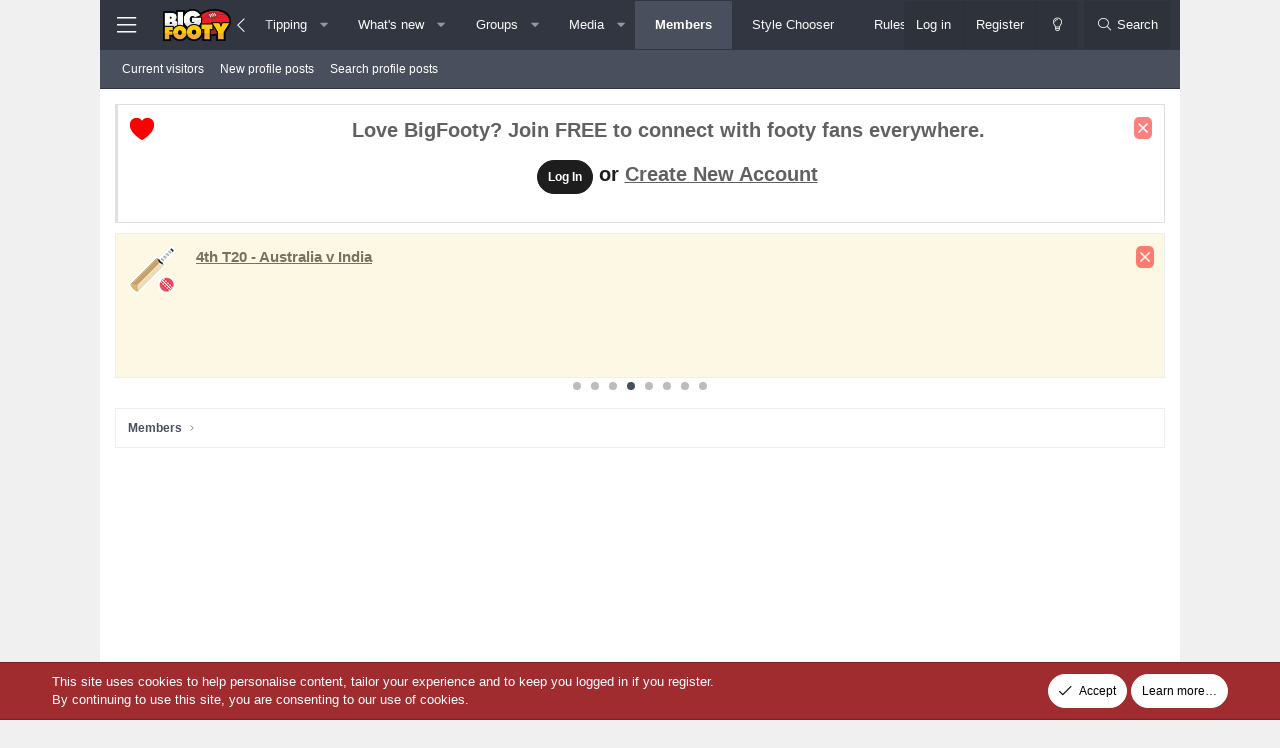

--- FILE ---
content_type: text/html; charset=utf-8
request_url: https://www.bigfooty.com/forum/members/bombermanu.153177/
body_size: 21546
content:
<!DOCTYPE html>
<html id="XF" lang="en-US" dir="LTR"
	data-app="public"
	data-template="member_view"
	data-container-key=""
	data-content-key=""
	data-logged-in="false"
	data-cookie-prefix="xf_"
	data-csrf="1762506385,d23dd49d9d1338673239ede5b804d307"
	class="has-no-js template-member_view XenBase layout-classic style-light sidebar-right   xb-toggle-default xb-sidebar-show"
	>
<head>
	
	
	<script>
	window.AnchorPage = true;
	</script>
		
		<script>
		window.VignettePage=true;
		</script>
		
	

    
		<script async src="https://cdn.fuseplatform.net/publift/tags/2/3966/fuse.js"></script>
	



	<script>
window.dataLayer = window.dataLayer || [];
</script>
<!-- Google Tag Manager -->
<script>(function(w,d,s,l,i){w[l]=w[l]||[];w[l].push({'gtm.start':
new Date().getTime(),event:'gtm.js'});var f=d.getElementsByTagName(s)[0],
j=d.createElement(s),dl=l!='dataLayer'?'&l='+l:'';j.async=true;j.src=
'https://www.googletagmanager.com/gtm.js?id='+i+dl;f.parentNode.insertBefore(j,f);
})(window,document,'script','dataLayer','GTM-WH74SVS');</script>
<!-- End Google Tag Manager -->
<script>
	window.dataLayer.push({
	'categoryIdBF': '0',
    'nodeIdBF': '',
    'nodeTitleBF': '',
    'nodeParentIdBF': '0',
	'templateBF': 'member_view',
    'userIdBF': '0',
	'userNameBF': '',
	'userClubBF': ''
});
</script>

	<meta charset="utf-8" />
	<meta http-equiv="X-UA-Compatible" content="IE=Edge" />
	<meta name="viewport" content="width=device-width, initial-scale=1, viewport-fit=cover">

	
	
	

	<title>BomberManU | BigFooty Forum</title>

	<link rel="manifest" href="/forum/webmanifest.php">
	

	<meta name="apple-mobile-web-app-title" content="BigFooty.com">
	
		<link rel="apple-touch-icon" href="https://www.bigfootycontent.com/assets/logo/bigfooty-maskable-logo-192x192.png">
	

	
		<meta property="og:url" content="https://www.bigfooty.com/forum/members/bombermanu.153177/" />
	
		<link rel="canonical" href="https://www.bigfooty.com/forum/members/bombermanu.153177/" />
	

	
		
	
	
	<meta property="og:site_name" content="BigFooty Forum" />


	
	
		
	
	
	<meta property="og:type" content="website" />


	
	
		
	
	
	
		<meta property="og:title" content="BomberManU" />
		<meta property="twitter:title" content="BomberManU" />
	


	
	
	
	

	
	

	
	
	

	


	<link rel="preload" href="/forum/styles/fonts/fa/fa-light-300.woff2?_v=5.15.3" as="font" type="font/woff2" crossorigin="anonymous" />


	<link rel="preload" href="/forum/styles/fonts/fa/fa-solid-900.woff2?_v=5.15.3" as="font" type="font/woff2" crossorigin="anonymous" />


<link rel="preload" href="/forum/styles/fonts/fa/fa-brands-400.woff2?_v=5.15.3" as="font" type="font/woff2" crossorigin="anonymous" />

	<link rel="stylesheet" href="/forum/css.php?css=public%3Anormalize.css%2Cpublic%3Afa.css%2Cpublic%3Acore.less%2Cpublic%3Aapp.less&amp;s=54&amp;l=1&amp;d=1762335629&amp;k=a8cb087a8ebf17181bdeadd30c1a60c98ce568e8" />

	

<link rel="stylesheet" href="/forum/css.php?css=public%3Alightslider.less%2Cpublic%3Amember.less%2Cpublic%3Anotices.less%2Cpublic%3Aozzmodz_badges.less%2Cpublic%3Aozzmodz_badges_featured_badges.less%2Cpublic%3Ashare_controls.less%2Cpublic%3AsvESE_autocomplete.less%2Cpublic%3Axb.less%2Cpublic%3Aextra.less&amp;s=54&amp;l=1&amp;d=1762335629&amp;k=3087ec6610d71a7b13f6b3adc7343f3a0489ee3c" />



	
		<script src="/forum/js/xf/preamble.min.js?_v=ea0b2896"></script>
	


	
		<link rel="icon" type="image/png" href="https://www.bigfootycontent.com/assets/logo/bigfooty-favicon-yellow.png" sizes="32x32" />
	
	
	
	
	









    
        
<script async src="https://pagead2.googlesyndication.com/pagead/js/adsbygoogle.js?client=ca-pub-4430640331206028"
     crossorigin="anonymous"></script>

                
<script type="text/javascript">
  window._taboola = window._taboola || [];
  _taboola.push({article:'auto'});
  !function (e, f, u, i) {
    if (!document.getElementById(i)){
      e.async = 1;
      e.src = u;
      e.id = i;
      f.parentNode.insertBefore(e, f);
    }
  }(document.createElement('script'),
  document.getElementsByTagName('script')[0],
  '//cdn.taboola.com/libtrc/bigfooty-publisher/loader.js',
  'tb_loader_script');
  if(window.performance && typeof window.performance.mark == 'function')
    {window.performance.mark('tbl_ic');}
</script>

			

			
		
        

	
    


	<!--xf:include template="page_container_impact_stat" /-->
	
		

	
	
		
	


</head>
<body data-template="member_view">
	
	
<!-- Google Tag Manager (noscript) -->
<noscript><iframe src="https://www.googletagmanager.com/ns.html?id=GTM-WH74SVS"
height="0" width="0" style="display:none;visibility:hidden"></iframe></noscript>
<!-- End Google Tag Manager (noscript) -->

	

	
<!-- Club Colour Backgrounds -->

     
<style type="text/css">
body {
background-color: #f0f0f0;
	background-image:none;
	}
</style>

<style type="text/css">
    @media (max-width: 650px) {
	body {
		
	background-image:none;
	}
	}
</style>
<!-- END Club Colours BG -->
<script>
window.dataLayer.push({
    'threadTitleBF': '',
    'threadIdBF': ''
});
</script>
	
<div class="p-pageWrapper" id="top">

<div class="p-pageWrapper--helper"></div>



<div class="xb-page-wrapper xb-canvas-menuActive">
	
	
	<div class="xb-page-wrapper--helper"></div>
		

<div class="xb-content-wrapper">
	<div class="navigation-helper"></div>




	<div class="p-navSticky p-navSticky--primary" data-xf-init="sticky-header">
		
	<div class="p-nav--wrapper">
	<nav class="p-nav">
		<div class="p-nav-inner">
			<button type="button" class="button--plain p-nav-menuTrigger button" data-xf-click="off-canvas" data-menu=".js-headerOffCanvasMenu" tabindex="0" aria-label="Menu"><span class="button-text">
				<i aria-hidden="true"></i>
			</span></button>

			<div class="p-nav-smallLogo">
				<a href="/forum/">
							
					<img src="https://www.bigfootycontent.com/assets/logo/BF-logo-60px.png" srcset="" alt="BigFooty Forum"
						width="128" height="60" />
					
						<img src="https://www.bigfootycontent.com/assets/mobile-logo/bigfooty-logo-mobile-96x45.png" alt="BigFooty Forum" class="logo-mobile" />
					
					
				</a>
			</div>

			<div class="p-nav-scroller hScroller" data-xf-init="h-scroller" data-auto-scroll=".p-navEl.is-selected">
				<div class="hScroller-scroll">
					<ul class="p-nav-list js-offCanvasNavSource">
					
						<li class="navnews">
							
	<div class="p-navEl " data-has-children="true">
		

			
	
	<a href="//www.bigfooty.com"
		class="p-navEl-link p-navEl-link--splitMenu "
		
		
		data-nav-id="news">News</a>


			<a data-xf-key="1"
				data-xf-click="menu"
				data-menu-pos-ref="< .p-navEl"
				class="p-navEl-splitTrigger"
				role="button"
				tabindex="0"
				aria-label="Toggle expanded"
				aria-expanded="false"
				aria-haspopup="true"></a>

		
		
			<div class="menu menu--structural" data-menu="menu" aria-hidden="true">
				<div class="menu-content">
					
						
	
	
	<a href="https://www.bigfooty.com/category/teams/"
		class="menu-linkRow u-indentDepth0 js-offCanvasCopy "
		
		
		data-nav-id="afl_teams">Teams</a>

	

					
						
	
	
	<a href="https://www.bigfooty.com/category/afl-injuries/"
		class="menu-linkRow u-indentDepth0 js-offCanvasCopy "
		
		
		data-nav-id="injuries">Injuries</a>

	

					
						
	
	
	<a href="https://www.bigfooty.com/category/mrp/"
		class="menu-linkRow u-indentDepth0 js-offCanvasCopy "
		
		
		data-nav-id="suspensions">Suspensions / MRP / Tribunal</a>

	

					
						
	
	
	<a href="https://www.bigfooty.com/afl-ladder/"
		class="menu-linkRow u-indentDepth0 js-offCanvasCopy "
		
		
		data-nav-id="news_ladder">AFL Ladder</a>

	

					
						
	
	
	<a href="https://www.bigfooty.com/afl-scores/"
		class="menu-linkRow u-indentDepth0 js-offCanvasCopy "
		
		
		data-nav-id="news_scores">AFL Scores</a>

	

					
				</div>
			</div>
		
	</div>

						</li>
					
						<li class="navforums">
							
	<div class="p-navEl " data-has-children="true">
		

			
	
	<a href="/forum/"
		class="p-navEl-link p-navEl-link--splitMenu "
		
		
		data-nav-id="forums">Forums</a>


			<a data-xf-key="2"
				data-xf-click="menu"
				data-menu-pos-ref="< .p-navEl"
				class="p-navEl-splitTrigger"
				role="button"
				tabindex="0"
				aria-label="Toggle expanded"
				aria-expanded="false"
				aria-haspopup="true"></a>

		
		
			<div class="menu menu--structural" data-menu="menu" aria-hidden="true">
				<div class="menu-content">
					
						
	
	
	<a href="/forum/whats-new/posts/"
		class="menu-linkRow u-indentDepth0 js-offCanvasCopy "
		
		
		data-nav-id="newPosts">New posts</a>

	

					
						
	
	
	<a href="/forum/search/?type=post"
		class="menu-linkRow u-indentDepth0 js-offCanvasCopy "
		
		
		data-nav-id="searchForums">Search forums</a>

	

					
				</div>
			</div>
		
	</div>

						</li>
					
						<li class="navclubs">
							
	<div class="p-navEl " data-has-children="true">
		

			
	
	<a href="/forum/categories/afl-teams.3/"
		class="p-navEl-link p-navEl-link--splitMenu "
		
		
		data-nav-id="clubs">Clubs</a>


			<a data-xf-key="3"
				data-xf-click="menu"
				data-menu-pos-ref="< .p-navEl"
				class="p-navEl-splitTrigger"
				role="button"
				tabindex="0"
				aria-label="Toggle expanded"
				aria-expanded="false"
				aria-haspopup="true"></a>

		
		
			<div class="menu menu--structural" data-menu="menu" aria-hidden="true">
				<div class="menu-content">
					
						
	
	
	<a href="/forum/forums/adelaide.15/"
		class="menu-linkRow u-indentDepth0 js-offCanvasCopy "
		
		
		data-nav-id="0">Adelaide</a>

	
		
			
	
	
	<a href="/forum/forums/adelaide-crows-womens-team-3-x-aflw-premiers.274/"
		class="menu-linkRow u-indentDepth1 js-offCanvasCopy "
		
		
		data-nav-id="0">Adelaide Crows Women&#039;s Team: 3 x AFLW premiers!</a>

	

		
			
	
	
	<a href="/forum/forums/the-backyard.226/"
		class="menu-linkRow u-indentDepth1 js-offCanvasCopy "
		
		
		data-nav-id="1">The Backyard</a>

	

		
			
	
	
	<a href="/forum/forums/the-locker-room.242/"
		class="menu-linkRow u-indentDepth1 js-offCanvasCopy "
		
		
		data-nav-id="2">The Locker Room</a>

	

		
		
			<hr class="menu-separator" />
		
	

					
						
	
	
	<a href="/forum/forums/brisbane-lions.18/"
		class="menu-linkRow u-indentDepth0 js-offCanvasCopy "
		
		
		data-nav-id="1">Brisbane Lions</a>

	
		
			
	
	
	<a href="/forum/forums/roster-watch.172/"
		class="menu-linkRow u-indentDepth1 js-offCanvasCopy "
		
		
		data-nav-id="0">Roster Watch</a>

	

		
			
	
	
	<a href="/forum/forums/the-den.156/"
		class="menu-linkRow u-indentDepth1 js-offCanvasCopy "
		
		
		data-nav-id="1">The Den</a>

	

		
		
			<hr class="menu-separator" />
		
	

					
						
	
	
	<a href="/forum/forums/carlton.25/"
		class="menu-linkRow u-indentDepth0 js-offCanvasCopy "
		
		
		data-nav-id="2">Carlton</a>

	
		
			
	
	
	<a href="/forum/forums/blues-player-watch-carlton-reserves.157/"
		class="menu-linkRow u-indentDepth1 js-offCanvasCopy "
		
		
		data-nav-id="0">Blues Player Watch &amp; Carlton Reserves</a>

	

		
			
	
	
	<a href="/forum/forums/the-blue-room-in-honour-of-the-cranium.164/"
		class="menu-linkRow u-indentDepth1 js-offCanvasCopy "
		
		
		data-nav-id="1">The Blue Room - In honour of The Cranium</a>

	

		
			
	
	
	<a href="/forum/forums/aflw-carlton-gamechangers.306/"
		class="menu-linkRow u-indentDepth1 js-offCanvasCopy "
		
		
		data-nav-id="2">AFLW Carlton #GameChangers</a>

	

		
		
			<hr class="menu-separator" />
		
	

					
						
	
	
	<a href="/forum/forums/collingwood.7/"
		class="menu-linkRow u-indentDepth0 js-offCanvasCopy "
		
		
		data-nav-id="3">Collingwood</a>

	
		
			
	
	
	<a href="/forum/forums/the-magpies-nest.168/"
		class="menu-linkRow u-indentDepth1 js-offCanvasCopy "
		
		
		data-nav-id="0">The Magpies Nest</a>

	

		
			
	
	
	<a href="/forum/forums/collingwood-womens-football-team.312/"
		class="menu-linkRow u-indentDepth1 js-offCanvasCopy "
		
		
		data-nav-id="1">Collingwood Women&#039;s Football Team</a>

	

		
		
			<hr class="menu-separator" />
		
	

					
						
	
	
	<a href="/forum/forums/essendon.14/"
		class="menu-linkRow u-indentDepth0 js-offCanvasCopy "
		
		
		data-nav-id="4">Essendon</a>

	
		
			
	
	
	<a href="/forum/forums/essendon-vfl-and-vflw.404/"
		class="menu-linkRow u-indentDepth1 js-offCanvasCopy "
		
		
		data-nav-id="0">Essendon VFL and VFLW</a>

	

		
			
	
	
	<a href="/forum/forums/the-hangar-non-footy-talk.231/"
		class="menu-linkRow u-indentDepth1 js-offCanvasCopy "
		
		
		data-nav-id="1">The Hangar - Non-footy talk</a>

	

		
			
	
	
	<a href="/forum/forums/essendon-history.232/"
		class="menu-linkRow u-indentDepth1 js-offCanvasCopy "
		
		
		data-nav-id="2">Essendon History</a>

	

		
		
			<hr class="menu-separator" />
		
	

					
						
	
	
	<a href="/forum/forums/fremantle.23/"
		class="menu-linkRow u-indentDepth0 js-offCanvasCopy "
		
		
		data-nav-id="5">Fremantle</a>

	
		
			
	
	
	<a href="/forum/forums/the-purple-horde.233/"
		class="menu-linkRow u-indentDepth1 js-offCanvasCopy "
		
		
		data-nav-id="0">The Purple Horde</a>

	

		
			
	
	
	<a href="/forum/forums/freo-player-watch.292/"
		class="menu-linkRow u-indentDepth1 js-offCanvasCopy "
		
		
		data-nav-id="1">Freo Player Watch</a>

	

		
		
			<hr class="menu-separator" />
		
	

					
						
	
	
	<a href="/forum/forums/geelong.26/"
		class="menu-linkRow u-indentDepth0 js-offCanvasCopy "
		
		
		data-nav-id="6">Geelong</a>

	
		
			
	
	
	<a href="/forum/forums/the-scratching-post.224/"
		class="menu-linkRow u-indentDepth1 js-offCanvasCopy "
		
		
		data-nav-id="0">The Scratching Post</a>

	

		
			
	
	
	<a href="/forum/forums/cat-scan.225/"
		class="menu-linkRow u-indentDepth1 js-offCanvasCopy "
		
		
		data-nav-id="1">Cat Scan</a>

	

		
		
			<hr class="menu-separator" />
		
	

					
						
	
	
	<a href="/forum/forums/gold-coast.246/"
		class="menu-linkRow u-indentDepth0 js-offCanvasCopy "
		
		
		data-nav-id="7">Gold Coast</a>

	
		
			
	
	
	<a href="/forum/forums/house-of-the-rising-suns.307/"
		class="menu-linkRow u-indentDepth1 js-offCanvasCopy "
		
		
		data-nav-id="0">House of the Rising Suns</a>

	

		
			
	
	
	<a href="/forum/forums/in-the-shade.336/"
		class="menu-linkRow u-indentDepth1 js-offCanvasCopy "
		
		
		data-nav-id="1">In the Shade</a>

	

		
		
			<hr class="menu-separator" />
		
	

					
						
	
	
	<a href="/forum/forums/gws-giants.318/"
		class="menu-linkRow u-indentDepth0 js-offCanvasCopy "
		
		
		data-nav-id="8">GWS Giants</a>

	
		
			
	
	
	<a href="/forum/forums/the-members-bar.71/"
		class="menu-linkRow u-indentDepth1 js-offCanvasCopy "
		
		
		data-nav-id="0">The Members Bar</a>

	

		
			
	
	
	<a href="/forum/forums/giants-player-watch.397/"
		class="menu-linkRow u-indentDepth1 js-offCanvasCopy "
		
		
		data-nav-id="1">Giants Player Watch</a>

	

		
		
			<hr class="menu-separator" />
		
	

					
						
	
	
	<a href="/forum/forums/hawthorn.19/"
		class="menu-linkRow u-indentDepth0 js-offCanvasCopy "
		
		
		data-nav-id="9">Hawthorn</a>

	
		
			
	
	
	<a href="/forum/forums/lethals-lounge.163/"
		class="menu-linkRow u-indentDepth1 js-offCanvasCopy "
		
		
		data-nav-id="0">Lethal&#039;s Lounge</a>

	

		
			
	
	
	<a href="/forum/forums/hawthorn-womens-footy.202/"
		class="menu-linkRow u-indentDepth1 js-offCanvasCopy "
		
		
		data-nav-id="1">Hawthorn Women&#039;s Footy</a>

	

		
			
	
	
	<a href="/forum/forums/box-hill-hawks.299/"
		class="menu-linkRow u-indentDepth1 js-offCanvasCopy "
		
		
		data-nav-id="2">Box Hill Hawks</a>

	

		
		
			<hr class="menu-separator" />
		
	

					
						
	
	
	<a href="/forum/forums/melbourne-demons.27/"
		class="menu-linkRow u-indentDepth0 js-offCanvasCopy "
		
		
		data-nav-id="10">Melbourne Demons</a>

	
		
			
	
	
	<a href="/forum/link-forums/demonblog-com.85/"
		class="menu-linkRow u-indentDepth1 js-offCanvasCopy "
		
		
		data-nav-id="0">Demonblog.com</a>

	

		
			
	
	
	<a href="/forum/forums/hell.240/"
		class="menu-linkRow u-indentDepth1 js-offCanvasCopy "
		
		
		data-nav-id="1">Hell</a>

	

		
			
	
	
	<a href="/forum/forums/the-change-rooms.244/"
		class="menu-linkRow u-indentDepth1 js-offCanvasCopy "
		
		
		data-nav-id="2">The Change Rooms</a>

	

		
		
			<hr class="menu-separator" />
		
	

					
						
	
	
	<a href="/forum/forums/north-melbourne-kangaroos.13/"
		class="menu-linkRow u-indentDepth0 js-offCanvasCopy "
		
		
		data-nav-id="11">North Melbourne Kangaroos</a>

	
		
			
	
	
	<a href="/forum/forums/past-players.203/"
		class="menu-linkRow u-indentDepth1 js-offCanvasCopy "
		
		
		data-nav-id="0">Past Players</a>

	

		
			
	
	
	<a href="/forum/forums/lidges-lounge.139/"
		class="menu-linkRow u-indentDepth1 js-offCanvasCopy "
		
		
		data-nav-id="1">Lidge&#039;s Lounge</a>

	

		
		
			<hr class="menu-separator" />
		
	

					
						
	
	
	<a href="/forum/forums/port-adelaide-est-1870.28/"
		class="menu-linkRow u-indentDepth0 js-offCanvasCopy "
		
		
		data-nav-id="12">Port Adelaide - Est. 1870</a>

	
		
			
	
	
	<a href="/forum/forums/port-adelaide-aflw.501/"
		class="menu-linkRow u-indentDepth1 js-offCanvasCopy "
		
		
		data-nav-id="0">Port Adelaide AFLW</a>

	

		
			
	
	
	<a href="/forum/forums/black-diamond-corner.146/"
		class="menu-linkRow u-indentDepth1 js-offCanvasCopy "
		
		
		data-nav-id="1">Black Diamond Corner</a>

	

		
			
	
	
	<a href="/forum/forums/club-1870.241/"
		class="menu-linkRow u-indentDepth1 js-offCanvasCopy "
		
		
		data-nav-id="2">Club 1870</a>

	

		
			
	
	
	<a href="/forum/forums/port-adelaide-magpies.338/"
		class="menu-linkRow u-indentDepth1 js-offCanvasCopy "
		
		
		data-nav-id="3">Port Adelaide Magpies</a>

	

		
		
			<hr class="menu-separator" />
		
	

					
						
	
	
	<a href="/forum/forums/richmond.16/"
		class="menu-linkRow u-indentDepth0 js-offCanvasCopy "
		
		
		data-nav-id="13">Richmond</a>

	
		
			
	
	
	<a href="/forum/forums/richmond-aflw.322/"
		class="menu-linkRow u-indentDepth1 js-offCanvasCopy "
		
		
		data-nav-id="0">Richmond AFLW</a>

	

		
			
	
	
	<a href="/forum/forums/richmond-vfl.406/"
		class="menu-linkRow u-indentDepth1 js-offCanvasCopy "
		
		
		data-nav-id="1">Richmond VFL</a>

	
		
			
	
	
	<a href="/forum/link-forums/the-vfl-board.444/"
		class="menu-linkRow u-indentDepth2 js-offCanvasCopy "
		
		
		data-nav-id="0">The VFL Board</a>

	

		
		
	

		
			
	
	
	<a href="/forum/forums/tiger-sanctuary.293/"
		class="menu-linkRow u-indentDepth1 js-offCanvasCopy "
		
		
		data-nav-id="2">Tiger Sanctuary</a>

	

		
		
			<hr class="menu-separator" />
		
	

					
						
	
	
	<a href="/forum/forums/st-kilda.22/"
		class="menu-linkRow u-indentDepth0 js-offCanvasCopy "
		
		
		data-nav-id="14">St Kilda</a>

	
		
			
	
	
	<a href="/forum/forums/fantasy-leagues.295/"
		class="menu-linkRow u-indentDepth1 js-offCanvasCopy "
		
		
		data-nav-id="0">Fantasy Leagues</a>

	

		
			
	
	
	<a href="/forum/forums/players-board.323/"
		class="menu-linkRow u-indentDepth1 js-offCanvasCopy "
		
		
		data-nav-id="1">Players Board</a>

	

		
			
	
	
	<a href="/forum/forums/womens-football.149/"
		class="menu-linkRow u-indentDepth1 js-offCanvasCopy "
		
		
		data-nav-id="2">Women&#039;s Football</a>

	

		
		
			<hr class="menu-separator" />
		
	

					
						
	
	
	<a href="/forum/forums/sydney.29/"
		class="menu-linkRow u-indentDepth0 js-offCanvasCopy "
		
		
		data-nav-id="15">Sydney</a>

	
		
			
	
	
	<a href="/forum/forums/sydney-swans-aflw.515/"
		class="menu-linkRow u-indentDepth1 js-offCanvasCopy "
		
		
		data-nav-id="0">Sydney Swans AFLW</a>

	

		
			
	
	
	<a href="/forum/forums/the-bob-skilton-bar.243/"
		class="menu-linkRow u-indentDepth1 js-offCanvasCopy "
		
		
		data-nav-id="1">The Bob Skilton Bar</a>

	

		
		
			<hr class="menu-separator" />
		
	

					
						
	
	
	<a href="/forum/forums/tasmania.503/"
		class="menu-linkRow u-indentDepth0 js-offCanvasCopy "
		
		
		data-nav-id="16">Tasmania</a>

	
		
			
	
	
	<a href="/forum/link-forums/tsl-and-tasmanian-regions.264/"
		class="menu-linkRow u-indentDepth1 js-offCanvasCopy "
		
		
		data-nav-id="0">TSL and Tasmanian Regions</a>

	

		
			
	
	
	<a href="/forum/forums/country-tasmania-bar-vibe.548/"
		class="menu-linkRow u-indentDepth1 js-offCanvasCopy "
		
		
		data-nav-id="1">Country Tasmania Bar Vibe</a>

	

		
		
			<hr class="menu-separator" />
		
	

					
						
	
	
	<a href="/forum/forums/western-bulldogs.20/"
		class="menu-linkRow u-indentDepth0 js-offCanvasCopy "
		
		
		data-nav-id="17">Western Bulldogs</a>

	
		
			
	
	
	<a href="/forum/forums/dog-tags.349/"
		class="menu-linkRow u-indentDepth1 js-offCanvasCopy "
		
		
		data-nav-id="0">Dog Tags</a>

	

		
			
	
	
	<a href="/forum/forums/the-dog-house.129/"
		class="menu-linkRow u-indentDepth1 js-offCanvasCopy "
		
		
		data-nav-id="1">The Dog House</a>

	

		
		
			<hr class="menu-separator" />
		
	

					
						
	
	
	<a href="/forum/forums/west-coast-eagles.17/"
		class="menu-linkRow u-indentDepth0 js-offCanvasCopy "
		
		
		data-nav-id="18">West Coast Eagles</a>

	
		
			
	
	
	<a href="/forum/forums/the-nest.206/"
		class="menu-linkRow u-indentDepth1 js-offCanvasCopy "
		
		
		data-nav-id="0">The Nest</a>

	

		
			
	
	
	<a href="/forum/forums/birds-of-prey.248/"
		class="menu-linkRow u-indentDepth1 js-offCanvasCopy "
		
		
		data-nav-id="1">Birds of Prey</a>

	

		
		
			<hr class="menu-separator" />
		
	

					
						
	
	
	<a href="/forum/forums/fitzroy-football-club.32/"
		class="menu-linkRow u-indentDepth0 js-offCanvasCopy "
		
		
		data-nav-id="19">Fitzroy Football Club</a>

	
		
			
	
	
	<a href="/forum/forums/fantasy-leagues.329/"
		class="menu-linkRow u-indentDepth1 js-offCanvasCopy "
		
		
		data-nav-id="0">Fantasy Leagues</a>

	

		
		
			<hr class="menu-separator" />
		
	

					
				</div>
			</div>
		
	</div>

						</li>
					
						<li class="navxa_pickem">
							
	<div class="p-navEl " data-has-children="true">
		

			
	
	<a href="/forum/pickem/"
		class="p-navEl-link p-navEl-link--splitMenu "
		
		
		data-nav-id="xa_pickem">Tipping</a>


			<a data-xf-key="4"
				data-xf-click="menu"
				data-menu-pos-ref="< .p-navEl"
				class="p-navEl-splitTrigger"
				role="button"
				tabindex="0"
				aria-label="Toggle expanded"
				aria-expanded="false"
				aria-haspopup="true"></a>

		
		
			<div class="menu menu--structural" data-menu="menu" aria-hidden="true">
				<div class="menu-content">
					
						
	
	
	<a href="/forum/whats-new/pickem-comments/"
		class="menu-linkRow u-indentDepth0 js-offCanvasCopy "
		 rel="nofollow"
		
		data-nav-id="xa_pkmNewComments">New comments</a>

	

					
						
	
	
	<a href="/forum/pickem/hall-of-fame"
		class="menu-linkRow u-indentDepth0 js-offCanvasCopy "
		 rel="nofollow"
		
		data-nav-id="xa_pkmHOF">Hall of Fame</a>

	

					
						
	
	
	<a href="/forum/search/?type=pkm_comment"
		class="menu-linkRow u-indentDepth0 js-offCanvasCopy "
		
		
		data-nav-id="xa_pkmSearchPickem">Search</a>

	

					
				</div>
			</div>
		
	</div>

						</li>
					
						<li class="navwhatsNew">
							
	<div class="p-navEl " data-has-children="true">
		

			
	
	<a href="/forum/whats-new/"
		class="p-navEl-link p-navEl-link--splitMenu "
		
		
		data-nav-id="whatsNew">What's new</a>


			<a data-xf-key="5"
				data-xf-click="menu"
				data-menu-pos-ref="< .p-navEl"
				class="p-navEl-splitTrigger"
				role="button"
				tabindex="0"
				aria-label="Toggle expanded"
				aria-expanded="false"
				aria-haspopup="true"></a>

		
		
			<div class="menu menu--structural" data-menu="menu" aria-hidden="true">
				<div class="menu-content">
					
						
	
	
	<a href="/forum/whats-new/posts/"
		class="menu-linkRow u-indentDepth0 js-offCanvasCopy "
		 rel="nofollow"
		
		data-nav-id="whatsNewPosts">New posts</a>

	

					
						
	
	
	<a href="/forum/whats-new/media/"
		class="menu-linkRow u-indentDepth0 js-offCanvasCopy "
		 rel="nofollow"
		
		data-nav-id="xfmgWhatsNewNewMedia">New media</a>

	

					
						
	
	
	<a href="/forum/whats-new/pickem-comments/"
		class="menu-linkRow u-indentDepth0 js-offCanvasCopy "
		 rel="nofollow"
		
		data-nav-id="xaPkmWhatsNewPickemComments">New tipping comments</a>

	

					
						
	
	
	<a href="/forum/whats-new/media-comments/"
		class="menu-linkRow u-indentDepth0 js-offCanvasCopy "
		 rel="nofollow"
		
		data-nav-id="xfmgWhatsNewMediaComments">New media comments</a>

	

					
						
	
	
	<a href="/forum/whats-new/profile-posts/"
		class="menu-linkRow u-indentDepth0 js-offCanvasCopy "
		 rel="nofollow"
		
		data-nav-id="whatsNewProfilePosts">New profile posts</a>

	

					
						
	
	
	<a href="/forum/whats-new/latest-activity"
		class="menu-linkRow u-indentDepth0 js-offCanvasCopy "
		 rel="nofollow"
		
		data-nav-id="latestActivity">Latest activity</a>

	

					
				</div>
			</div>
		
	</div>

						</li>
					
						<li class="navsnogGroups">
							
	<div class="p-navEl " data-has-children="true">
		

			
	
	<a href="/forum/groups/"
		class="p-navEl-link p-navEl-link--splitMenu "
		
		
		data-nav-id="snogGroups">Groups</a>


			<a data-xf-key="6"
				data-xf-click="menu"
				data-menu-pos-ref="< .p-navEl"
				class="p-navEl-splitTrigger"
				role="button"
				tabindex="0"
				aria-label="Toggle expanded"
				aria-expanded="false"
				aria-haspopup="true"></a>

		
		
			<div class="menu menu--structural" data-menu="menu" aria-hidden="true">
				<div class="menu-content">
					
						
	
	
	<a href="/forum/group_events/public"
		class="menu-linkRow u-indentDepth0 js-offCanvasCopy "
		
		
		data-nav-id="snogGroups_events">Public Events</a>

	

					
				</div>
			</div>
		
	</div>

						</li>
					
						<li class="navxfmg">
							
	<div class="p-navEl " data-has-children="true">
		

			
	
	<a href="/forum/media/"
		class="p-navEl-link p-navEl-link--splitMenu "
		
		
		data-nav-id="xfmg">Media</a>


			<a data-xf-key="7"
				data-xf-click="menu"
				data-menu-pos-ref="< .p-navEl"
				class="p-navEl-splitTrigger"
				role="button"
				tabindex="0"
				aria-label="Toggle expanded"
				aria-expanded="false"
				aria-haspopup="true"></a>

		
		
			<div class="menu menu--structural" data-menu="menu" aria-hidden="true">
				<div class="menu-content">
					
						
	
	
	<a href="/forum/whats-new/media/"
		class="menu-linkRow u-indentDepth0 js-offCanvasCopy "
		 rel="nofollow"
		
		data-nav-id="xfmgNewMedia">New media</a>

	

					
						
	
	
	<a href="/forum/whats-new/media-comments/"
		class="menu-linkRow u-indentDepth0 js-offCanvasCopy "
		 rel="nofollow"
		
		data-nav-id="xfmgNewComments">New comments</a>

	

					
						
	
	
	<a href="/forum/search/?type=xfmg_media"
		class="menu-linkRow u-indentDepth0 js-offCanvasCopy "
		
		
		data-nav-id="xfmgSearchMedia">Search media</a>

	

					
				</div>
			</div>
		
	</div>

						</li>
					
						<li class="navmembers">
							
	<div class="p-navEl is-selected" data-has-children="true">
		

			
	
	<a href="/forum/members/"
		class="p-navEl-link p-navEl-link--splitMenu "
		
		
		data-nav-id="members">Members</a>


			<a data-xf-key="8"
				data-xf-click="menu"
				data-menu-pos-ref="< .p-navEl"
				class="p-navEl-splitTrigger"
				role="button"
				tabindex="0"
				aria-label="Toggle expanded"
				aria-expanded="false"
				aria-haspopup="true"></a>

		
		
			<div class="menu menu--structural" data-menu="menu" aria-hidden="true">
				<div class="menu-content">
					
						
	
	
	<a href="/forum/online/"
		class="menu-linkRow u-indentDepth0 js-offCanvasCopy "
		
		
		data-nav-id="currentVisitors">Current visitors</a>

	

					
						
	
	
	<a href="/forum/whats-new/profile-posts/"
		class="menu-linkRow u-indentDepth0 js-offCanvasCopy "
		 rel="nofollow"
		
		data-nav-id="newProfilePosts">New profile posts</a>

	

					
						
	
	
	<a href="/forum/search/?type=profile_post"
		class="menu-linkRow u-indentDepth0 js-offCanvasCopy "
		
		
		data-nav-id="searchProfilePosts">Search profile posts</a>

	

					
				</div>
			</div>
		
	</div>

						</li>
					
						<li class="navstylechooser">
							
	<div class="p-navEl " >
		

			
	
	<a href="https://www.bigfooty.com/forum/misc/style"
		class="p-navEl-link "
		
		data-xf-key="9"
		data-nav-id="stylechooser">Style Chooser</a>


			

		
		
	</div>

						</li>
					
						<li class="navruleshelp">
							
	<div class="p-navEl " >
		

			
	
	<a href="https://www.bigfooty.com/forum/help/terms/"
		class="p-navEl-link "
		
		data-xf-key="10"
		data-nav-id="ruleshelp">Rules+Help</a>


			

		
		
	</div>

						</li>
					
					</ul>
				</div>
			</div>
			
			

			
			
			<div class="p-nav-opposite">
				<div class="p-navgroup p-account p-navgroup--guest">
					
						<a href="/forum/login/" class="p-navgroup-link p-navgroup-link--textual p-navgroup-link--logIn"
							data-xf-click="overlay" data-follow-redirects="on">
							<span class="p-navgroup-linkText">Log in</span>
						</a>
						
							<a href="/forum/login/register" class="p-navgroup-link p-navgroup-link--textual p-navgroup-link--register"
								data-xf-click="overlay" data-follow-redirects="on">
								<span class="p-navgroup-linkText">Register</span>
							</a>
						
					
					
						
						<a href="/forum/misc/style?style_id=53&amp;t=1762506385%2Cd23dd49d9d1338673239ede5b804d307" class="p-navgroup-link p-navgroup-link--iconic p-navgroup-link--switch" data-xf-init="tooltip" aria-label="Change style" title="Change style">
							<i aria-hidden="true"></i>
						</a>
					
					
				</div>

				<div class="p-navgroup p-discovery">
					<a href="/forum/whats-new/"
						class="p-navgroup-link p-navgroup-link--iconic p-navgroup-link--whatsnew"
						aria-label="Newest Posts"
						title="Newest Posts">
						<i aria-hidden="true"></i>
						<span class="p-navgroup-linkText">Newest Posts</span>
					</a>

					
						<a href="/forum/search/"
							class="p-navgroup-link p-navgroup-link--iconic p-navgroup-link--search"
							data-xf-click="menu"
							data-xf-key="/"
							aria-label="Search"
							aria-expanded="false"
							aria-haspopup="true"
							title="Search">
							<i aria-hidden="true"></i>
							<span class="p-navgroup-linkText">Search</span>
						</a>
						<div class="menu menu--structural menu--wide" data-menu="menu" aria-hidden="true">
							<form action="/forum/search/search" method="post"
								class="menu-content"
								data-xf-init="quick-search" data-autocomplete-filter="[&quot;post&quot;]">

								<h3 class="menu-header">Search</h3>
								
								<div class="menu-row">
									
										<input type="text" class="input" name="keywords" placeholder="Search…" aria-label="Search" data-menu-autofocus="true" />
									
								</div>


	
		<div class="menu-row">
			
				
	
		
		

		
			<label class="iconic"><input type="checkbox"  name="c[container_only]" value="1" /><i aria-hidden="true"></i><span class="iconic-label">Search titles and first posts only</span></label>

		
	

			
		</div>
	

								
								<div class="menu-row">
									<label class="iconic"><input type="checkbox"  name="c[title_only]" value="1" /><i aria-hidden="true"></i><span class="iconic-label">Search titles only

												
													<span tabindex="0" role="button"
														data-xf-init="tooltip" data-trigger="hover focus click" title="Tags will also be searched in content where tags are supported">

														<i class="fa--xf far fa-question-circle u-muted u-smaller" aria-hidden="true"></i>
													</span></span></label>

								</div>
								
								<div class="menu-row">
									<div class="inputGroup">
										<span class="inputGroup-text" id="ctrl_search_menu_by_member">By:</span>
										<input type="text" class="input" name="c[users]" data-xf-init="auto-complete" placeholder="Member" aria-labelledby="ctrl_search_menu_by_member" />
									</div>
								</div>

<div class="menu-row">
	<div class="inputGroup">
		<span class="inputGroup-text">Word Count:</span>
		<input class="input" 
			   name="c[word_count][lower]" 
			   value="" 
			   placeholder="Lower bound" /> 
	</div>
</div>


								
	
	

<div class="menu-footer">
									<span class="menu-footer-controls">
										<button type="submit" class="button--primary button button--icon button--icon--search"><span class="button-text">Search</span></button>
										<a href="/forum/search/" class="button"><span class="button-text">Advanced search…</span></a>
									</span>
								</div>

								<input type="hidden" name="_xfToken" value="1762506385,d23dd49d9d1338673239ede5b804d307" />
							</form>
						</div>
					
				</div>
			</div>
				

		</div>
	</nav>
	</div>

	</div>
	
	
		<div class="p-sectionLinks--wrapper">
		<div class="p-sectionLinks">
			<div class="p-sectionLinks-inner">
				<div class="hScroller" data-xf-init="h-scroller">
				<div class="hScroller-scroll">
					<ul class="p-sectionLinks-list">
					
						<li>
							
	<div class="p-navEl " >
		

			
	
	<a href="/forum/online/"
		class="p-navEl-link "
		
		data-xf-key="alt+1"
		data-nav-id="currentVisitors">Current visitors</a>


			

		
		
	</div>

						</li>
					
						<li>
							
	<div class="p-navEl " >
		

			
	
	<a href="/forum/whats-new/profile-posts/"
		class="p-navEl-link "
		 rel="nofollow"
		data-xf-key="alt+2"
		data-nav-id="newProfilePosts">New profile posts</a>


			

		
		
	</div>

						</li>
					
						<li>
							
	<div class="p-navEl " >
		

			
	
	<a href="/forum/search/?type=profile_post"
		class="p-navEl-link "
		
		data-xf-key="alt+3"
		data-nav-id="searchProfilePosts">Search profile posts</a>


			

		
		
	</div>

						</li>
					
					</ul>
				</div>
				</div>
			<div class="p-sectionLinks-right">
				
				
			</div>
			</div>
		</div>
		</div>
	




<div class="offCanvasMenu offCanvasMenu--nav js-headerOffCanvasMenu" data-menu="menu" aria-hidden="true" data-ocm-builder="navigation">
	<div class="offCanvasMenu-backdrop" data-menu-close="true"></div>
	<div class="offCanvasMenu-content">
		<div class="offCanvasMenu-content--inner">
		
		<div class="offCanvasMenu-header">
			Menu
			<a class="offCanvasMenu-closer" data-menu-close="true" role="button" tabindex="0" aria-label="Close"></a>
		</div>
		
			<div class="p-offCanvasRegisterLink">
				<div class="offCanvasMenu-linkHolder">
					<a href="/forum/login/" class="offCanvasMenu-link" data-xf-click="overlay" data-menu-close="true">
						Log in
					</a>
				</div>
				<hr class="offCanvasMenu-separator" />
				
					<div class="offCanvasMenu-linkHolder">
						<a href="/forum/login/register" class="offCanvasMenu-link" data-xf-click="overlay" data-menu-close="true">
							Register
						</a>
					</div>
					<hr class="offCanvasMenu-separator" />
				
			</div>
		
		<div class="offCanvasMenu-subHeader">Navigation</div>
		<div class="js-offCanvasNavTarget"></div>
		<div class="offCanvasMenu-installBanner js-installPromptContainer" style="display: none;" data-xf-init="install-prompt">
			<div class="offCanvasMenu-installBanner-header">Install the app</div>
			<button type="button" class="js-installPromptButton button"><span class="button-text">Install</span></button>
			<template class="js-installTemplateIOS">
				<div class="overlay-title">How to install the app on iOS</div>
				<div class="block-body">
					<div class="block-row">
						<p>
							Follow along with the video below to see how to install our site as a web app on your home screen.
						</p>
						<p style="text-align: center">
							<video src="/forum/styles/default/xenforo/add_to_home.mp4"
								width="280" height="480" autoplay loop muted playsinline></video>
						</p>
						<p>
							<small><strong>Note:</strong> This feature may not be available in some browsers.</small>
						</p>
					</div>
				</div>
			</template>
		</div>

			<div class="offCanvasMenu-subHeader">More options</div>
					
						
						<div class="offCanvasMenu-linkHolder">
						<a href="/forum/misc/style?style_id=53&amp;t=1762506385%2Cd23dd49d9d1338673239ede5b804d307"
						   								class="offCanvasMenu-link offCanvasMenu-link--switch"
								 						data-xf-init="tooltip"
						   								data-nav-id="lightswitch"
														title="Change style">Change style
						</a>
							</div>
					
			
			
				
					<div class="offCanvasMenu-linkHolder">
						<a href="/forum/misc/contact" class="offCanvasMenu-link" data-menu-close="true" data-nav-id="contactUs" data-xf-click="overlay">Contact us</a>
					</div>
				
			
			<div class="offCanvasMenu-linkHolder">
				<a class="offCanvasMenu-link" data-menu-close="true" data-nav-id="closeMenu" role="button" tabindex="0" aria-label="Close">Close Menu</a>
			</div>
			
		</div>

	</div>
</div>

	
	
<div class="p-body">
	<div class="p-body-inner">








		
		<!--XF:EXTRA_OUTPUT-->
		

		
			
	
		
		
		

		<ul class="notices notices--block  js-notices"
			data-xf-init="notices"
			data-type="block"
			data-scroll-interval="6">

			
				
	<li class="notice js-notice notice--light notice--hasImage"
		data-notice-id="1161"
		data-delay-duration="0"
		data-display-duration="0"
		data-auto-dismiss=""
		data-visibility="">

		
			<div class="notice-image"><img src="https://www.bigfootycontent.com/assets/notice_images/join-heart.png" alt="" /></div>
		
		<div class="notice-content">
			
				<a href="/forum/account/dismiss-notice?notice_id=1161" class="notice-dismiss js-noticeDismiss" data-xf-init="tooltip" title="Dismiss notice"></a>
			
			<h2 style="text-align: center; margin-top:0px;"><a href="https://www.bigfooty.com/forum/register" class="noticelink noticetextlink" style="text-decoration: none;">Love BigFooty? Join FREE to connect with footy fans everywhere.</a></h2>
<h2 style="text-align: center;">
	<a href="https://www.bigfooty.com/forum/login/" class="button"><span class="button-text">Log In</span></a> or <a href="https://www.bigfooty.com/forum/login/register" class="noticelink noticetextlink" >Create New Account</a>
</h2>
		</div>
	</li>

			
		</ul>
	

		

		
			
	
		
		
		
			
			
		

		<ul class="notices notices--scrolling notices--isMulti js-notices"
			data-xf-init="notices"
			data-type="scrolling"
			data-scroll-interval="6">

			
				
	<li class="notice js-notice notice--primary"
		data-notice-id="1146"
		data-delay-duration="0"
		data-display-duration="0"
		data-auto-dismiss=""
		data-visibility="">

		
		<div class="notice-content">
			
				<a href="/forum/account/dismiss-notice?notice_id=1146" class="notice-dismiss js-noticeDismiss" data-xf-init="tooltip" title="Dismiss notice"></a>
			
			<div class="NotFootyList">
	
	<div class="NotFootyCell">
    <a href="https://www.bigfooty.com/forum/forums/draft-hub-with-phantom-drafts.284/" class="noticetextlink noticelink" style="text-decoration:none;">🌐<span style="display:none">Draft Hub Emoji</span></a>
<a href="https://www.bigfooty.com/forum/forums/draft-hub-with-phantom-drafts.284/" class="noticetextlink noticelink">Draft Hub</a> - <a href="https://www.bigfooty.com/forum/forums/draft-hub-with-phantom-drafts.284/watch" class="noticetextlink noticelink">SUBSCRIBE</a></div>
	
	<div class="NotFootyCell">
	<a href="https://www.bigfooty.com/forum/threads/2025-provisional-afl-draft-order-live-based-on-current-ladder.1388116/unread" class="noticetextlink noticelink" style="text-decoration:none;">🔀<span style="display:none">25 Draft Order Emoji</span></a>
<a href="https://www.bigfooty.com/forum/threads/2025-provisional-afl-draft-order-live-based-on-current-ladder.1388116/unread" class="noticetextlink noticelink">LIVE 2025 Draft Order</a></div>

	<div class="NotFootyCell">
	<a href="https://www.bigfooty.com/forum/threads/2025-bigfooty-phantom-draft-trial-run.1400718/unread" class="noticetextlink noticelink" style="text-decoration:none;">👻<span style="display:none">Phantom Draft Emoji</span></a>
<a href="https://www.bigfooty.com/forum/threads/2025-bigfooty-phantom-draft-trial-run.1400718/unread" class="noticetextlink noticelink">BF's Phantom Draft</a></div>
	
	    <div class="NotFootyCell"><a href="https://www.bigfooty.com/forum/forums/drafts-trading-free-agency.61/?prefix_id=294" class="noticetextlink noticelink" style="text-decoration:none;">🔎<span style="display:none">Club Focus Emoji</span></a>
<a href="https://www.bigfooty.com/forum/forums/drafts-trading-free-agency.61/?prefix_id=294" class="noticetextlink noticelink">Club Focus Threads</a></div>
	
	<div class="NotFootyCell"><a href="https://www.bigfooty.com/forum/forums/drafts-trading-free-agency.61/" class="noticetextlink noticelink" style="text-decoration:none;">🎲<span style="display:none">Trade Board Emoji</span></a>
    <a href="https://www.bigfooty.com/forum/forums/drafts-trading-free-agency.61/" class="noticetextlink noticelink">Trade Board</a> - <a href="https://www.bigfooty.com/forum/forums/drafts-trading-free-agency.61/watch" class="noticetextlink noticelink">SUBSCRIBE</a></div>
	
	<div class="NotFootyCell">
    <a href="https://www.bigfooty.com/forum/threads/2025-retirements-delistings.1402326/unread" class="noticetextlink noticelink" style="text-decoration:none;">👴🏼<span style="display:none">Retirements Emoji</span></a>
<a href="https://www.bigfooty.com/forum/threads/2025-retirements-delistings.1402326/unread" class="noticetextlink noticelink">Retirements &amp; Delistings</a></div>

<div class="NotFootyCell">
    <a href="https://www.bigfooty.com/forum/threads/trade-radio.1401841/unread" class="noticetextlink noticelink" style="text-decoration:none;">🖍️<span style="display:none">Crayon Emoji</span></a>
<a href="https://www.bigfooty.com/forum/threads/trade-radio.1401841/unread" class="noticetextlink noticelink">Trade Radio</a>
</div>
 
<div class="NotFootyCell"><a href="https://www.bigfooty.com/forum/threads/faqs-rules-regulations-and-resources-for-player-movements-in-the-afl.1229400/" class="noticetextlink noticelink" style="text-decoration:none;">❓<span style="display:none">FAQ Emoji</span></a>
<a href="https://www.bigfooty.com/forum/threads/faqs-rules-regulations-and-resources-for-player-movements-in-the-afl.1229400/" class="noticetextlink noticelink">FAQ's &amp; Resources</a></div>
	
	<!--
<div class="NotFootyCell">
    <a href="https://www.bigfooty.com/forum/threads/2024-key-dates-confirmed-trades-free-agency-moves.1387074/" class="noticetextlink noticelink" style="text-decoration:none;">🗓️<span style="display:none">Calendar Emoji</span></a>
<a href="https://www.bigfooty.com/forum/threads/2024-key-dates-confirmed-trades-free-agency-moves.1387074/" class="noticetextlink noticelink">Draft Week Dates</a></div>

<div class="NotFootyCell">
    <a href="https://www.bigfooty.com/forum/threads/2024-official-bigfooty-draft-tipping-competition.1389278/" class="noticetextlink noticelink" style="text-decoration:none;">🙂‍↕️<span style="display:none">Draft Tipping Emoji</span></a>
<a href="https://www.bigfooty.com/forum/threads/2024-official-bigfooty-draft-tipping-competition.1389278/" class="noticetextlink noticelink">Draft Tipping - Play Now</a></div>
-->

</div>
		</div>
	</li>

			
				
	<li class="notice js-notice notice--primary"
		data-notice-id="1444"
		data-delay-duration="0"
		data-display-duration="0"
		data-auto-dismiss=""
		data-visibility="">

		
		<div class="notice-content">
			
				<a href="/forum/account/dismiss-notice?notice_id=1444" class="notice-dismiss js-noticeDismiss" data-xf-init="tooltip" title="Dismiss notice"></a>
			
			

			


























 





<!--looping option-->

<!-- BIGFOOTY MAIN AFLW -->
<div class="tipping-notice-body">
    <a href="https://www.bigfooty.com/forum/forums/womens-footy-aflw.352/" class="noticelink aflwnotice">
        <img src="https://www.bigfootycontent.com/images/notices/common/aflw/aflw-notice-48px.png" alt="BigFooty AFLW Notice Img" class="tipping-notice-image"><span style="display:none;">BigFooty AFLW Notice Img</span>
    </a>
    <div class="tipping-notice-text">
        <p><a href="https://www.bigfooty.com/forum/forums/womens-footy-aflw.352/" class="noticetextlink noticelink aflwnotice">AFLW 2025 - <strong>the Finals</strong></a> - Chat, game threads, injury lists, team lineups and more.</p>
        
    </div>
</div>
            
<!-- END -->
		</div>
	</li>

			
				
	<li class="notice js-notice notice--primary"
		data-notice-id="902"
		data-delay-duration="0"
		data-display-duration="0"
		data-auto-dismiss=""
		data-visibility="">

		
		<div class="notice-content">
			
				<a href="/forum/account/dismiss-notice?notice_id=902" class="notice-dismiss js-noticeDismiss" data-xf-init="tooltip" title="Dismiss notice"></a>
			
			<a href="http://bit.ly/BFBBall" class="noticelink bfnf-nba"><img src="https://www.bigfootycontent.com/images/notices/common/nba-notice-logo-48h-02.png" class="noticeimage" /><span style="display:none">NBA Logo</span></a>
<h3 style="margin-top:0px;"><a href="https://www.bigfooty.com/forum/threads/nba-week-3-thread-dx-crotch-drops-and-similar-lewd-actions-not-welcome.1403474/unread" class="noticetextlink noticelink bfnf-nba">NBA Week 3 - Lewd actions not welcome.</a>
</h3>
<!--p><a href="https://www.bigfooty.com/forum/threads/the-official-nba-week-1-thread-tip-off-22-october.1403119/unread" class="noticelink noticetextlink">The NBA season is underway!</a>.</p-->
		</div>
	</li>

			
				
	<li class="notice js-notice notice--primary"
		data-notice-id="1323"
		data-delay-duration="0"
		data-display-duration="0"
		data-auto-dismiss=""
		data-visibility="">

		
		<div class="notice-content">
			
				<a href="/forum/account/dismiss-notice?notice_id=1323" class="notice-dismiss js-noticeDismiss" data-xf-init="tooltip" title="Dismiss notice"></a>
			
			<a href="https://www.bigfooty.com/forum/forums/cricket.21/" class="noticelink"><img src="https://www.bigfootycontent.com/images/notices/common/cricket-bat-and-ball-48x48-2.png" class="noticeimage" /></a>
<h3 style="margin-top:0px;"><a href="https://www.bigfooty.com/forum/threads/4th-t20-australia-v-india-6-11-1845hrs-carrara.1403547/" class="noticelink noticetextlink"><strong>4th T20 - Australia v India</strong></a></h3>
		</div>
	</li>

			
				
	<li class="notice js-notice notice--primary"
		data-notice-id="1222"
		data-delay-duration="0"
		data-display-duration="0"
		data-auto-dismiss=""
		data-visibility="">

		
		<div class="notice-content">
			
				<a href="/forum/account/dismiss-notice?notice_id=1222" class="notice-dismiss js-noticeDismiss" data-xf-init="tooltip" title="Dismiss notice"></a>
			
			<a href="https://www.bigfooty.com/forum/forums/association-football-soccer.40/" class="noticelink noticetextlink">
<!--img src="https://www.bigfootycontent.com/images/notices/common/soccer-hexagon-logo-48h-3.png" class="noticeimage" alt="Socccer Forum" /--><img src="https://www.bigfootycontent.com/images/notices/common/epl-lion-logo-48.png" class="noticeimage" alt="Soccer Forum" /><span style="display:none;">Soccer Notice Image</span></a>
<h4 style="margin-top:0px;"><a href="https://www.bigfooty.com/forum/threads/epl-matchday-11-on-stan-sport.1403509/unread" class="noticelink noticetextlink">Premier League - Matchday 11</a>  
</h4>

<p>  <a href="https://www.bigfooty.com/forum/threads/fa-cup-2025-26-2nd-round-on-stan-sport.1402825/#post-90165476" class="noticelink noticetextlink">FA Cup Round 2</a> ⚽ <a href="https://www.bigfooty.com/forum/threads/international-friendlies-australia-v-canada-u-s-a.1402606/" class="noticelink noticetextlink">Aus v Canada and USA Friendlies</a> ⚽ <a href="https://www.bigfooty.com/forum/threads/league-cup-2025-26-quarter-finals-on-bein-sports.1397344/page-6" class="noticelink noticetextlink">League Cup QFs</a> ⚽ <a href="https://www.bigfooty.com/forum/threads/champions-league-2025-26-league-phase-on-stan-sport.1397496/" class="noticelink noticetextlink">Champs League - League Phase</a> ⚽ <a href="https://www.bigfooty.com/forum/threads/europa-league-2025-26-league-phase-on-stan-sport.1397499/" class="noticelink noticetextlink">Europa - League phase</a> ⚽ <a href="https://www.bigfooty.com/forum/threads/conference-league-2025-26-league-phase-on-stan-sport.1397500/" class="noticelink noticetextlink">Conference - League Phase</a> ⚽ 
</p>
		</div>
	</li>

			
				
	<li class="notice js-notice notice--primary"
		data-notice-id="1079"
		data-delay-duration="0"
		data-display-duration="0"
		data-auto-dismiss=""
		data-visibility="">

		
		<div class="notice-content">
			
				<a href="/forum/account/dismiss-notice?notice_id=1079" class="notice-dismiss js-noticeDismiss" data-xf-init="tooltip" title="Dismiss notice"></a>
			
			<a href="https://www.bigfooty.com/forum/threads/mofras-lazy-bottom-40-for-2025.1402740/post-89976038" class="noticelink"><img src="https://www.bigfootycontent.com/images/notices/common/mofra-thumbs-down-bottom-50.gif" class="noticeimage" style="width:48px; height:48px;" /></a>
<h3 style="margin-top:0px; margin-bottom:6px;"><a href="https://www.bigfooty.com/forum/threads/mofras-lazy-bottom-40-for-2025.1402740/unread" class="noticetextlink noticelink">Mofra's Bottom 40</a></h3>
<p style="margin-top:0px;"><a href="https://www.bigfooty.com/forum/threads/mofras-lazy-bottom-40-for-2025.1402740/unread" class="noticelink noticetextlink">Now with even fewer squibs, duds, and spuds.</a></p>
		</div>
	</li>

			
				
	<li class="notice js-notice notice--primary"
		data-notice-id="1341"
		data-delay-duration="0"
		data-display-duration="0"
		data-auto-dismiss=""
		data-visibility="">

		
		<div class="notice-content">
			
				<a href="/forum/account/dismiss-notice?notice_id=1341" class="notice-dismiss js-noticeDismiss" data-xf-init="tooltip" title="Dismiss notice"></a>
			
			<div style="float:left; min-width:40%;"><a href="https://www.bigfooty.com/forum/threads/2025-brazilian-grand-prix-race-weekend-thread.1403535/latest" class="noticelink"><img src="https://www.bigfootycontent.com/images/notices/common/formula-1-logo-100w.png" class="noticeimage" /><span style="display:none">Formula 1 logo</span></a>
<h3 style="margin-top:0px;"><a href="https://www.bigfooty.com/forum/threads/2025-brazilian-grand-prix-race-weekend-thread.1403535/unread" class="noticelink noticetextlink">Brazilian F1 Grand Prix - 2025</a></h3>
</div>
<!--div>
	<a href="https://www.bigfooty.com/forum/threads/2025-gold-coast-600.1403246/">Gold Coast 600 - Supercars</a>
</div-->

<!--div style="float:left; min-width:40%;"><a href="https://www.bigfooty.com/forum/threads/2021-motogp.1253353/unread" class="noticelink"><img src="https://cdndata.bigfooty.com/images/notices/common/Moto_Gp_logo-60h.png" class="noticeimage" /><span style="display:none">Moto GP logo</span></a>
<h3><a href="https://www.bigfooty.com/forum/threads/2025-australian-motogp-phillip-island-17-19th-october.1402905/unread" class="noticelink noticetextlink">Aus MotoGP</a></h3>
</div-->
		</div>
	</li>

			
				
	<li class="notice js-notice notice--dark"
		data-notice-id="1499"
		data-delay-duration="0"
		data-display-duration="0"
		data-auto-dismiss=""
		data-visibility="">

		
		<div class="notice-content">
			
				<a href="/forum/account/dismiss-notice?notice_id=1499" class="notice-dismiss js-noticeDismiss" data-xf-init="tooltip" title="Dismiss notice"></a>
			
			<h3>
	<a href="https://www.bigfooty.com/forum/threads/tapatalk-app-issues-tapatalk-support-now-being-phased-out.1249905/">Mobile App Discontinued</a>
</h3>
<p>
	Due to a number of factors, support for the current <a href="https://www.bigfooty.com/forum/threads/tapatalk-app-issues-tapatalk-support-now-being-phased-out.1249905/">BigFooty mobile app has been discontinued</a>. Your BigFooty login will no longer work on the Tapatalk or the BigFooty App - which is based on Tapatalk.<br />Apologies for any inconvenience. We will try to find a replacement.
</p>
		</div>
	</li>

			
		</ul>
	

		

		 
		

	

		
		
		
		

	


		
	
		<div class="p-breadcrumbs--parent ">
		<ul class="p-breadcrumbs "
			itemscope itemtype="https://schema.org/BreadcrumbList">
		
			

			
			

			

			
				
				
	<li itemprop="itemListElement" itemscope itemtype="https://schema.org/ListItem">
		<a href="/forum/members/" itemprop="item">
			<span itemprop="name">Members</span>
		</a>
		<meta itemprop="position" content="1" />
	</li>

			
			

		
		</ul>
		
		</div>
	

		

	

		
		<!-- Node:  ; x Config.php list: [57, 54, 113, 167, 399, 310, 302, 74, 42, 347, 374, 142] plus -->
		
		
		<!-- Forum Top -->
			<!-- GAM 71161633/BGFTY_bigfooty/forum_header -->
			<div data-fuse="forum_header" id="bf_FuseForumHeader"></div>
			<p class="bfRemoveBannerAd"><a href="/forum/account/upgrades" style="colour:blue; text-decoration:underline;">Remove this Banner Ad</a></p>
		
		

	


		

		
	<noscript class="js-jsWarning"><div class="blockMessage blockMessage--important blockMessage--iconic u-noJsOnly">JavaScript is disabled. For a better experience, please enable JavaScript in your browser before proceeding.</div></noscript>

		
	<div class="blockMessage blockMessage--important blockMessage--iconic js-browserWarning" style="display: none">You are using an out of date browser. It  may not display this or other websites correctly.<br />You should upgrade or use an <a href="https://www.google.com/chrome/" target="_blank" rel="noopener">alternative browser</a>.</div>


	<!-- HEADER START -->

		
		 
			
		
		
		

		<!-- HEADER END -->

		<div class="p-body-main  ">
			
			<div class="p-body-contentCol"></div>
			

			

			
	<div class="p-body-content">
				
				
				
					
						
				

	

		
		
		
		

	


				<div class="p-body-pageContent">






	
	
	
	
	
		
	
	
	


	
	
		
	
	
	


	
	






<div class="block">
	<div class="block-container">
		<div class="block-body">
			<div class="memberHeader ">
				
			<div class="memberProfileBanner memberHeader-main memberProfileBanner-u153177-l" data-toggle-class="memberHeader--withBanner"  >
					<div class="memberHeader-mainContent">
						<span class="memberHeader-avatar">
							<span class="avatarWrapper">
								<span class="avatar avatar--l avatar--default avatar--default--dynamic" data-user-id="153177" style="background-color: #cc6699; color: #602040" title="BomberManU">
			<span class="avatar-u153177-l" role="img" aria-label="BomberManU">B</span> 
		</span>
								
							</span>
						</span>
						<div class="memberHeader-content memberHeader-content--info">
						

						<h1 class="memberHeader-name">
							<span class="memberHeader-nameWrapper">
								<span class="username " dir="auto" data-user-id="153177">BomberManU</span>
							</span>
							
						</h1>

						

						<div class="memberHeader-blurbContainer">
							<div class="memberHeader-blurb" dir="auto" ><span class="userTitle" dir="auto">Club Legend</span></div>


	
	
	
	
		
		
			<div class="featuredBadges featuredBadges--member_view">
				
					
						
							
	
	
	
	
	

	
		
		
	
	
	
		<a href="https://www.bigfooty.com/forum/forums/veterans-list.170/" 
		   class="featuredBadge featuredBadge--820"
		   
		   data-xf-init="element-tooltip" 
		   data-element="| .tooltip-element">
			
	
	
	
	
	
	
	
		
		
			
				

				
				
				

				<img class="badgeIcon badgeIcon--820 badgeIcon--asset badgeIcon-context--featured-member_view" loading="lazy" srcset="https://www.bigfootycontent.com/assets/ozzmodz_badges_badge/veteran-22.png 1x, https://www.bigfootycontent.com/assets/ozzmodz_badges_badge/veteran-44.png 2x, https://www.bigfootycontent.com/assets/ozzmodz_badges_badge/veteran-44.png 3x, https://www.bigfootycontent.com/assets/ozzmodz_badges_badge/veteran-44.png 4x"
					 alt=""
					 src="https://www.bigfootycontent.com/assets/ozzmodz_badges_badge/veteran-22.png">
			
		
		
		
	
	

			
		<span class="tooltip-element">
			<b>Veteran</b>
			
		</span>
	
		</a>
	

						
					
				
			</div>
		
	



							<div class="memberHeader-blurb">
								<dl class="pairs pairs--inline">
									<dt>Joined</dt>
									<dd><time  class="u-dt" dir="auto" datetime="2014-05-08T14:49:47+1000" data-time="1399524587" data-date-string="May 8, 2014" data-time-string="2:49 PM" title="May 8, 2014 at 2:49 PM">May 8, 2014</time></dd>
								</dl>
							</div>

							
								<div class="memberHeader-blurb">
									<dl class="pairs pairs--inline">
										<dt>Last seen</dt>
										<dd dir="auto">
											<time  class="u-dt" dir="auto" datetime="2025-11-07T11:55:05+1100" data-time="1762476905" data-date-string="Nov 7, 2025" data-time-string="11:55 AM" title="Nov 7, 2025 at 11:55 AM">Today at 11:55 AM</time>
										</dd>
									</dl>
								</div>
							



						</div>
					</div>
					</div>
				</div>
		

				<div class="memberHeader-content">
					<div class="memberHeader-stats">
						<div class="pairJustifier">
							
	
	
	<dl class="pairs pairs--rows pairs--rows--centered fauxBlockLink">
		<dt>Posts</dt>
		<dd>
			<a href="/forum/search/member?user_id=153177" class="fauxBlockLink-linkRow u-concealed">
				2,007
			</a>
		</dd>
	</dl>
	
	
	
		<dl class="pairs pairs--rows pairs--rows--centered menu-fauxLinkRow">
			<dt>Media</dt>
			<dd>
				<a href="/forum/media/users/bombermanu.153177/" class="menu-fauxLinkRow-linkRow u-concealed">
					1
				</a>
			</dd>
		</dl>
	


	
	<dl class="pairs pairs--rows pairs--rows--centered">
		<dt>Reaction score</dt>
		<dd>
			2,596
		</dd>
	</dl>
	
	
		<dl class="pairs pairs--rows pairs--rows--centered fauxBlockLink">
			<dt>Badges</dt>
			<dd>
				<a href="/forum/members/bombermanu.153177/badges" data-xf-click="overlay" class="fauxBlockLink-linkRow u-concealed">
					1
				</a>
				
			</dd>
		</dl>
	
	
	
		<dl class="pairs pairs--rows pairs--rows--centered fauxBlockLink">
			<dt title="Trophy points">Points</dt>
			<dd>
				<a href="/forum/members/bombermanu.153177/trophies" data-xf-click="overlay" class="fauxBlockLink-linkRow u-concealed">
					1,609
				</a>
			</dd>
		</dl>
	
	
	

						</div>
					</div>

					
						<hr class="memberHeader-separator" />

						<div class="memberHeader-buttons">
							
								
	
	

	

	
		<div class="buttonGroup">
		
			
			
			
				<div class="buttonGroup-buttonWrapper">
					<button type="button" class="button--link menuTrigger button" data-xf-click="menu" aria-expanded="false" aria-haspopup="true"><span class="button-text">Find Content</span></button>
					<div class="menu" data-menu="menu" aria-hidden="true">
						<div class="menu-content">
							<h4 class="menu-header">Find content</h4>
							
							<a href="/forum/search/member?user_id=153177" rel="nofollow" class="menu-linkRow">Find all content by BomberManU</a>
							<a href="/forum/search/member?user_id=153177&amp;content=thread" rel="nofollow" class="menu-linkRow">Find all threads by BomberManU</a>
							
						</div>
					</div>
				</div>
			
			
		
		</div>
		
	
	

							
						</div>
					
				</div>

			</div>
		</div>
		<h2 class="block-tabHeader block-tabHeader--memberTabs tabs hScroller"
			data-xf-init="tabs h-scroller"
			data-panes=".js-memberTabPanes"
			data-state="replace"
			role="tablist">
			<span class="hScroller-scroll">
				
				
					<a href="/forum/members/bombermanu.153177/"
						class="tabs-tab is-active"
						role="tab"
						aria-controls="profile-posts">Profile posts</a>
				

				
					
						<a href="/forum/members/bombermanu.153177/latest-activity"
							rel="nofollow"
							class="tabs-tab"
							id="latest-activity"
							role="tab">Latest activity</a>
					
				

				<a href="/forum/members/bombermanu.153177/recent-content"
					rel="nofollow"
					class="tabs-tab"
					id="recent-content"
					role="tab">Postings</a>

				


	<a href="/forum/media/users/bombermanu.153177/"
	   class="tabs-tab"
	   id="xfmgMedia"
	   role="tab">Media</a>






				<a href="/forum/members/bombermanu.153177/about"
					class="tabs-tab"
					id="about"
					role="tab">About</a>

				
				


				




	<a href="/forum/members/bombermanu.153177/post-areas"
	   class="tabs-tab"
	   id="postAreas"
	   role="tab">Post areas</a>



			</span>
		</h2>
	</div>
</div>



	

		
		
		   		<h2 style="text-align: center; padding-top: 8px;"><a href="/forum/login/register">🥰 Love BigFooty? Join now for free.</a></h2>
			

	



<ul class="tabPanes js-memberTabPanes">
	
	
		<li class="is-active" role="tabpanel" id="profile-posts">
			

			
	


			<div class="block block--messages"
				data-xf-init="lightbox inline-mod"
				data-type="profile_post"
				data-href="/forum/inline-mod/">

				<div class="block-container">
					<div class="block-body js-replyNewMessageContainer">
						

						
							<div class="block-row js-replyNoMessages">There are no messages on BomberManU's profile yet.</div>
						
					</div>
				</div>

				<div class="block-outer block-outer--after">
					
					<div class="block-outer-opposite">
						
						
					</div>
				</div>
			</div>
		</li>
	

	
		
			<li data-href="/forum/members/bombermanu.153177/latest-activity" role="tabpanel" aria-labelledby="latest-activity">
				<div class="blockMessage">Loading…</div>
			</li>
		
	

	<li data-href="/forum/members/bombermanu.153177/recent-content" role="tabpanel" aria-labelledby="recent-content">
		<div class="blockMessage">Loading…</div>
	</li>

	


	<li data-href="/forum/media/users/bombermanu.153177/" role="tabpanel" aria-labelledby="xfmgMedia">
		<div class="blockMessage">Loading…</div>
	</li>






	<li data-href="/forum/members/bombermanu.153177/about" role="tabpanel" aria-labelledby="about">
		<div class="blockMessage">Loading…</div>
	</li>

	
	


</ul>

</div>
				
				
			</div>


			
		</div>

		
		

	

		
		
		
			<!-- GAM 71161633/BGFTY_bigfooty/forum_footer -->
		<div data-fuse="forum_footer" id="bf_FuseForumFooter"></div>
		<p class="bfRemoveBannerAd"><a href="/forum/account/upgrades">Remove this Banner Ad</a></p>
		
		

	

	

		
		
		   		<h2 style="text-align: center; padding-top: 8px;"><a href="/forum/login/register">🥰 Love BigFooty? Join now for free.</a></h2>
			

	


		
	
		<div class="p-breadcrumbs--parent p-breadcrumbs--bottom">
		<ul class="p-breadcrumbs p-breadcrumbs--bottom"
			itemscope itemtype="https://schema.org/BreadcrumbList">
		
			

			
			

			

			
				
				
	<li itemprop="itemListElement" itemscope itemtype="https://schema.org/ListItem">
		<a href="/forum/members/" itemprop="item">
			<span itemprop="name">Members</span>
		</a>
		<meta itemprop="position" content="1" />
	</li>

			
			

		
		</ul>
		
		</div>
	

		
		
		
	</div>
</div>

</div> <!-- closing xb-content-wrapper -->
<footer class="p-footer" id="footer">
	<div class="p-footer--container">

	
	
		
	<div class="p-footer-default">
	<div class="p-footer-inner">
		<div class="p-footer-row">	
			
				<div class="p-footer-row-main">
					<ul class="p-footer-linkList">
					
						
						
							<li class="p-linkList-changeStyle"><a href="/forum/misc/style" data-xf-click="overlay"
								data-xf-init="tooltip" title="Style: Light BigFooty" rel="nofollow">
								Style chooser
							</a></li>
						
						
							
							<li class="p-linkList-styleSwitch"><a href="/forum/misc/style?style_id=53&amp;t=1762506385%2Cd23dd49d9d1338673239ede5b804d307" data-xf-init="tooltip" title="Change style">Change style
								</a></li>
						
						
							<li class="p-linkList-changeWidth"><a class="pageWidthToggle  xb-toggle-default" role="button" tabindex="0" data-xf-click="toggle" data-target="html" data-active-class="xb-toggle-default" data-xf-init="toggle-storage" data-storage-type="cookie" data-storage-expiry="31556926" data-storage-key="_xb-width">
								Change width
								</a></li>
						
						
	

						
					
					</ul>
				</div>
			
			<div class="p-footer-row-opposite">
				<ul class="p-footer-linkList">
					
					
						
							<li><a href="/forum/misc/contact" data-xf-click="overlay">Contact us</a></li>
						
					

					
						<li><a href="/forum/help/terms/">Terms and rules</a></li>
					

					
						<li><a href="https://biginterestgroup.com/privacy/">Privacy policy</a></li>
					

					
						<li><a href="/forum/help/">Help</a></li>
					

					
						<li><a href="//www.bigfooty.com">Home</a></li>
					

					
						<li>
	

	
	
	<div class="shareButtons shareButtons--iconic">
		

			
				<a class="shareButtons-button shareButtons-button--brand shareButtons-button--facebook" href="https://facebook.com/bigfooty" target="_blank" rel="noopener">
					<i aria-hidden="true"></i>
					<span>Facebook</span>
				</a>
			

			
				<a class="shareButtons-button shareButtons-button--brand shareButtons-button--twitter" href="https://twitter.com/bigfootynews" target="_blank" rel="noopener">
					<i aria-hidden="true"></i>
					<span>Twitter</span>
				</a>
			
			
			
				<a class="shareButtons-button shareButtons-button--brand shareButtons-button--youtube" href="https://www.youtube.com/channel/UCCEaaKiIlLvt_yaAqxD0IfQ" target="_blank" rel="noopener">
					<i aria-hidden="true"></i>
					<span>youtube</span>
				</a>
			
			
			
				<a class="shareButtons-button shareButtons-button--brand shareButtons-button--discord" href="https://discord.com/channels/879147794915536938/879147795678892113" target="_blank" rel="noopener">
					<i aria-hidden="true"></i>
					<span>Discord</span>
				</a>
			

			
				<a class="shareButtons-button shareButtons-button--brand shareButtons-button--steam" href="https://steamcommunity.com/groups/Bigfooty" target="_blank" rel="noopener">
					<i aria-hidden="true"></i>
					<span>Steam</span>
				</a>
			
			
			
				<a class="shareButtons-button shareButtons-button--brand shareButtons-button--twitch" href="https://www.twitch.tv/bigfootygames" target="_blank" rel="noopener">
					<i aria-hidden="true"></i>
					<span>Twitch</span>
				</a>
			
			
			
				<a class="shareButtons-button shareButtons-button--brand shareButtons-button--instagram" href="https://www.instagram.com/bigfootyforum/" target="_blank" rel="noopener">
					<i aria-hidden="true"></i>
					<span>Instagram</span>
				</a>
			
						
			
			
			
			
			
						
			
				<a class="shareButtons-button shareButtons-button--brand shareButtons-button--pinterest" href="https://www.pinterest.com.au/bigfooty/" target="_blank" rel="noopener">
					<i></i>
					<span>Pinterest</span>
				</a>
			
						
			
			
			
					
			
			
			
			
			
				
			
				<a class="shareButtons-button shareButtons-button--email" href="/forum/misc/contact" data-xf-click="overlay">
					<i></i>
					<span>Contact us</span>
				</a>
			

			
				<a class="shareButtons-button shareButtons-button--rss" href="/forum/forums/-/index.rss" target="_blank" rel="noopener">
					<i></i>
					<span>RSS</span>
				</a>
			
			
		
	</div>
</li>
						
					
				</ul>
			</div>
		</div>
		</div>
	</div>
	
	
	
		
			<div class="p-footer-custom">
	<div class="p-footer-inner">

		

		<div class="xb-footer--wrapper">

			
				<div class="xb-footer-block xb-footer-block-1">
					
					
	
			
			<a href="http://biginterestgroup.com/">Copyright © Big Interest Group, LLC</a>
			

					
				</div>
			

			
				<div class="xb-footer-block xb-footer-block-2">
					
					
	
			
				
	<h3><a class=" " href="/forum/whats-new/">Newest Posts</a></h3>
	<ul class="footerList">
	
	<li><a class=" " href="/forum/whats-new/posts/" rel="nofollow">New posts</a></li>
	
	
		<li><a class=" " href="/forum/whats-new/profile-posts/" rel="nofollow">New profile posts</a></li>
	
	
	
		

		<li><a class=" " href="/forum/whats-new/latest-activity" rel="nofollow">Latest activity</a></li>
	
	</ul>

			

					
				</div>
			

			
				<div class="xb-footer-block xb-footer-block-3">
					
					
	
			
				<div class="block" data-widget-id="0" data-widget-key="" data-widget-definition="forum_statistics">
	<div class="block-container">
		<h3 class="block-minorHeader">Forum statistics</h3>
		<div class="block-body block-row">
			<dl class="pairs pairs--justified count--threads">
				<dt>Threads</dt>
				<dd>1,302,806</dd>
			</dl>

			<dl class="pairs pairs--justified count--messages">
				<dt>Posts</dt>
				<dd>87,533,368</dd>
			</dl>

			<dl class="pairs pairs--justified count--users">
				<dt>Members</dt>
				<dd>116,116</dd>
			</dl>

			<dl class="pairs pairs--justified">
				<dt>Latest member</dt>
				<dd><a href="/forum/members/moo79.236848/" class="username " dir="auto" data-user-id="236848" data-xf-init="member-tooltip">Moo79</a></dd>
			</dl>
		</div>
	</div>
</div>
			

					
				</div>
			

			
				<div class="xb-footer-block xb-footer-block-4">
					
					
	
			
				
	<div class="block" data-widget-id="0" data-widget-key="" data-widget-definition="share_page">
		<div class="block-container">
			<h3 class="block-minorHeader">Share this page</h3>
			<div class="block-body block-row">
				
					

	
		

		<div class="shareButtons shareButtons--iconic" data-xf-init="share-buttons" data-page-url="" data-page-title="" data-page-desc="" data-page-image="">
			

			<div class="shareButtons-buttons">
				
					
						<a class="shareButtons-button shareButtons-button--brand shareButtons-button--facebook" data-href="https://www.facebook.com/sharer.php?u={url}">
							<i aria-hidden="true"></i>
							<span>Facebook</span>
						</a>
					

					
						<a class="shareButtons-button shareButtons-button--brand shareButtons-button--twitter" data-href="https://twitter.com/intent/tweet?url={url}&amp;text={title}&amp;via=bigfootynews">
							<svg xmlns="http://www.w3.org/2000/svg" height="1em" viewBox="0 0 512 512" class=""><!--! Font Awesome Free 6.4.2 by @fontawesome - https://fontawesome.com License - https://fontawesome.com/license (Commercial License) Copyright 2023 Fonticons, Inc. --><path d="M389.2 48h70.6L305.6 224.2 487 464H345L233.7 318.6 106.5 464H35.8L200.7 275.5 26.8 48H172.4L272.9 180.9 389.2 48zM364.4 421.8h39.1L151.1 88h-42L364.4 421.8z"/></svg> <span>X (Twitter)</span>
						</a>
					

					
						<a class="shareButtons-button shareButtons-button--brand shareButtons-button--reddit" data-href="https://reddit.com/submit?url={url}&amp;title={title}">
							<i aria-hidden="true"></i>
							<span>Reddit</span>
						</a>
					

					
						<a class="shareButtons-button shareButtons-button--brand shareButtons-button--pinterest" data-href="https://pinterest.com/pin/create/bookmarklet/?url={url}&amp;description={title}&amp;media={image}">
							<i aria-hidden="true"></i>
							<span>Pinterest</span>
						</a>
					

					
						<a class="shareButtons-button shareButtons-button--brand shareButtons-button--tumblr" data-href="https://www.tumblr.com/widgets/share/tool?canonicalUrl={url}&amp;title={title}">
							<i aria-hidden="true"></i>
							<span>Tumblr</span>
						</a>
					

					
						<a class="shareButtons-button shareButtons-button--brand shareButtons-button--whatsApp" data-href="https://api.whatsapp.com/send?text={title}&nbsp;{url}">
							<i aria-hidden="true"></i>
							<span>WhatsApp</span>
						</a>
					

					
						<a class="shareButtons-button shareButtons-button--email" data-href="mailto:?subject={title}&amp;body={url}">
							<i aria-hidden="true"></i>
							<span>Email</span>
						</a>
					

					
						<a class="shareButtons-button shareButtons-button--share is-hidden"
							data-xf-init="web-share"
							data-title="" data-text="" data-url=""
							data-hide=".shareButtons-button:not(.shareButtons-button--share)">

							<i aria-hidden="true"></i>
							<span>Share</span>
						</a>
					

					
						<a class="shareButtons-button shareButtons-button--link is-hidden" data-clipboard="{url}">
							<i aria-hidden="true"></i>
							<span>Link</span>
						</a>
					
				
			</div>
		</div>
	

				
			</div>
		</div>
	</div>

			

					
				</div>
			
			
			

		</div>

		

	</div>
</div>






		

		
			<div class="p-footer-copyright">
				<div class="p-footer-inner">
					<div class="p-footer-copyright--flex">
						
							
								<div class="copyright-left">
									
										
				<div>
			Parts of this site powered by <a class="u-concealed" rel="nofollow noopener" href="https://www.dragonbyte-tech.com/store/categories/xenforo.5/?utm_source=bigfooty.com&utm_campaign=site&utm_medium=footer&utm_content=footer" target="_blank">XenForo add-ons from DragonByte&#8482;</a>
			&copy;2011-2025 <a class="u-concealed" rel="nofollow noopener" href="https://www.dragonbyte-tech.com/?utm_source=bigfooty.com&utm_campaign=site&utm_medium=footer&utm_content=footer" target="_blank">DragonByte Technologies Ltd.</a>
			(<a class="u-concealed" rel="nofollow noopener" href="https://www.dragonbyte-tech.com/store/details/?products=378&utm_source=bigfooty.com&utm_campaign=product&utm_medium=footer&utm_content=footer" target="_blank">Details</a>)
		</div>
										<span class="thBranding"> | <a href="https://www.themehouse.com/?utm_source=www.bigfooty.com&utm_medium=xf2product&utm_campaign=product_branding" class="u-concealed" target="_BLANK" nofollow="nofollow">Add-ons by ThemeHouse</a></span>
										| <a href="https://xenforo.com/community/resources/s9e-media-sites.5973/" class="u-concealed" dir="ltr" target="_blank" rel="sponsored noopener">Media embeds via s9e/MediaSites</a>
									
								</div>
							
								
							
						
					</div>
				</div>
			</div>
		

		

	</div>
</footer>

</div> <!-- closing p-pageWrapper -->

	
</div> <!-- closing xb-pageWrapper -->
<div class="u-bottomFixer js-bottomFixTarget">
	
	
		
	
		
		
		

		<ul class="notices notices--bottom_fixer  js-notices"
			data-xf-init="notices"
			data-type="bottom_fixer"
			data-scroll-interval="6">

			
				
	<li class="notice js-notice notice--primary notice--cookie"
		data-notice-id="-1"
		data-delay-duration="0"
		data-display-duration="0"
		data-auto-dismiss="0"
		data-visibility="">

		
		<div class="notice-content">
			
			
	<div class="u-alignCenter">
		This site uses cookies to help personalise content, tailor your experience and to keep you logged in if you register.<br />
By continuing to use this site, you are consenting to our use of cookies.
	</div>

	<div class="u-inputSpacer u-alignCenter">
		<a href="/forum/account/dismiss-notice" class="js-noticeDismiss button--notice button button--icon button--icon--confirm"><span class="button-text">Accept</span></a>
		<a href="/forum/help/cookies" class="button--notice button"><span class="button-text">Learn more…</span></a>
	</div>

		</div>
	</li>

			
		</ul>
	

	
</div>

<div class="u-navButtons js-navButtons" data-trigger-type="up">
	<a href="javascript:" class="button--scroll button"><span class="button-text"><i class="fa--xf fal fa-arrow-left" aria-hidden="true"></i><span class="u-srOnly">Back</span></span></a>
</div>


	<div class="u-scrollButtons js-scrollButtons" data-trigger-type="up">
		<a href="#top" class="button--scroll button" data-xf-click="scroll-to"><span class="button-text"><i class="fa--xf fal fa-arrow-up" aria-hidden="true"></i><span class="u-srOnly">Top</span></span></a>
		
		
	</div>




	<script src="https://ajax.googleapis.com/ajax/libs/jquery/3.5.1/jquery.min.js"></script><script>window.jQuery || document.write('<script src="/forum/js/vendor/jquery/jquery-3.5.1.min.js?_v=ea0b2896"><\/script>')</script>
	<script src="/forum/js/vendor/vendor-compiled.js?_v=ea0b2896"></script>
	<script src="/forum/js/xf/core-compiled.js?_v=ea0b2896"></script>
	<script src="/forum/js/xf/inline_mod.min.js?_v=ea0b2896"></script>
<script src="/forum/js/sv/ese/xf/structure.min.js?_v=ea0b2896"></script>
<script src="/forum/js/Groatz/Operate/groatz.min.js?_v=ea0b2896"></script>
<script src="/forum/js/xf/notice.min.js?_v=ea0b2896"></script>
<script src="/forum/js/xf/carousel-compiled.js?_v=ea0b2896"></script>
<script src="/forum/js/themehouse/reactplus/defaultReaction.min.js?_v=ea0b2896"></script>
<script src="/forum/js/themehouse/reactplus/hiddenContent.min.js?_v=ea0b2896"></script>
<script src="/forum/js/DBTech/UserTagging/core.min.js?_v=ea0b2896"></script>
<script>

jQuery(document).ready ( function(){
  console.log('Visitor cannot view popupmenus.');
});

</script>
<script>

        jQuery.extend(XF.phrases, {
            th_reactplus_loading_reactions: 'Loading reactions…'
        });
    
</script>


    
        
    

	

    

	<script class="js-thReactMenu" type="text/template">
		<div class="menu menu--emoji" data-menu="menu" aria-hidden="true"
			 data-href="#"
			 data-load-target=".js-xfSmilieMenuBody">
			<div class="menu-content">
				<div class="js-xfSmilieMenuBody">
					<div class="menu-row">Loading…</div>
				</div>
			</div>
		</div>
	</script>

	
	<script>
		jQuery.extend(true, XF.config, {
			// 
			userId: 0,
			enablePush: true,
			pushAppServerKey: 'BG4/98XVrmHy7hZge2uyQFioIxjRxaVqerbxzHzCNTucA+B0I+zQV19793uuwl2eS0hbuvcRSuYfaZGQKSTBGwM=',
			url: {
				fullBase: 'https://www.bigfooty.com/forum/',
				basePath: '/forum/',
				css: '/forum/css.php?css=__SENTINEL__&s=54&l=1&d=1762335629',
				keepAlive: '/forum/login/keep-alive'
			},
			cookie: {
				path: '/',
				domain: '',
				prefix: 'xf_',
				secure: true,
				consentMode: 'simple',
				consented: ["optional","_third_party"]
			},
			cacheKey: 'aa020b6389594d5e7fb36626e911defc',
			csrf: '1762506385,d23dd49d9d1338673239ede5b804d307',
			js: {"\/forum\/js\/xf\/inline_mod.min.js?_v=ea0b2896":true,"\/forum\/js\/sv\/ese\/xf\/structure.min.js?_v=ea0b2896":true,"\/forum\/js\/Groatz\/Operate\/groatz.min.js?_v=ea0b2896":true,"\/forum\/js\/xf\/notice.min.js?_v=ea0b2896":true,"\/forum\/js\/xf\/carousel-compiled.js?_v=ea0b2896":true,"\/forum\/js\/themehouse\/reactplus\/defaultReaction.min.js?_v=ea0b2896":true,"\/forum\/js\/themehouse\/reactplus\/hiddenContent.min.js?_v=ea0b2896":true,"\/forum\/js\/DBTech\/UserTagging\/core.min.js?_v=ea0b2896":true},
			css: {"public:lightslider.less":true,"public:member.less":true,"public:notices.less":true,"public:ozzmodz_badges.less":true,"public:ozzmodz_badges_featured_badges.less":true,"public:share_controls.less":true,"public:svESE_autocomplete.less":true,"public:xb.less":true,"public:extra.less":true},
			time: {
				now: 1762506385,
				today: 1762434000,
				todayDow: 5,
				tomorrow: 1762520400,
				yesterday: 1762347600,
				week: 1761915600
			},
			borderSizeFeature: '3px',
			fontAwesomeWeight: 'l',
			enableRtnProtect: true,
			
			enableFormSubmitSticky: true,
			uploadMaxFilesize: 31457280,
			allowedVideoExtensions: ["m4v","mov","mp4","mp4v","mpeg","mpg","ogv","webm"],
			allowedAudioExtensions: ["mp3","opus","ogg","wav"],
			shortcodeToEmoji: true,
			visitorCounts: {
				conversations_unread: '0',
				alerts_unviewed: '0',
				total_unread: '0',
				title_count: true,
				icon_indicator: true
			},
			jsState: {},
			publicMetadataLogoUrl: '',
			publicPushBadgeUrl: 'https://www.bigfooty.com/forum/styles/default/xenforo/bell.png'
		});

		jQuery.extend(XF.phrases, {
			// 
			date_x_at_time_y: "{date} at {time}",
			day_x_at_time_y:  "{day} at {time}",
			yesterday_at_x:   "Yesterday at {time}",
			x_minutes_ago:    "{minutes} minutes ago",
			one_minute_ago:   "1 minute ago",
			a_moment_ago:     "A moment ago",
			today_at_x:       "Today at {time}",
			in_a_moment:      "In a moment",
			in_a_minute:      "In a minute",
			in_x_minutes:     "In {minutes} minutes",
			later_today_at_x: "Later today at {time}",
			tomorrow_at_x:    "Tomorrow at {time}",

			day0: "Sunday",
			day1: "Monday",
			day2: "Tuesday",
			day3: "Wednesday",
			day4: "Thursday",
			day5: "Friday",
			day6: "Saturday",

			dayShort0: "Sun",
			dayShort1: "Mon",
			dayShort2: "Tue",
			dayShort3: "Wed",
			dayShort4: "Thu",
			dayShort5: "Fri",
			dayShort6: "Sat",

			month0: "January",
			month1: "February",
			month2: "March",
			month3: "April",
			month4: "May",
			month5: "June",
			month6: "July",
			month7: "August",
			month8: "September",
			month9: "October",
			month10: "November",
			month11: "December",

			active_user_changed_reload_page: "The active user has changed. Reload the page for the latest version.",
			server_did_not_respond_in_time_try_again: "The server did not respond in time. Please try again.",
			oops_we_ran_into_some_problems: "Oops! We ran into some problems.",
			oops_we_ran_into_some_problems_more_details_console: "Oops! We ran into some problems. Please try again later. More error details may be in the browser console.",
			file_too_large_to_upload: "The file is too large to be uploaded.",
			uploaded_file_is_too_large_for_server_to_process: "The uploaded file is too large for the server to process. If this was an image file then please note maximum size of 10MB and maximum dimensions of 1600x1600 pixels.",
			files_being_uploaded_are_you_sure: "Files are still being uploaded. Are you sure you want to submit this form?",
			attach: "Attach files",
			rich_text_box: "Rich text box",
			close: "Close",
			link_copied_to_clipboard: "Link copied to clipboard.",
			text_copied_to_clipboard: "Text copied to clipboard.",
			loading: "Loading…",
			you_have_exceeded_maximum_number_of_selectable_items: "You have exceeded the maximum number of selectable items.",

			processing: "Processing",
			'processing...': "Processing…",

			showing_x_of_y_items: "Showing {count} of {total} items",
			showing_all_items: "Showing all items",
			no_items_to_display: "No items to display",

			number_button_up: "Increase",
			number_button_down: "Decrease",

			push_enable_notification_title: "Push notifications enabled successfully at BigFooty Forum",
			push_enable_notification_body: "Thank you for enabling push notifications!",

			pull_down_to_refresh: "Pull down to refresh",
			release_to_refresh: "Release to refresh",
			refreshing: "Refreshing…"
		,
			"svStandardLib_time.day": "{count} day",
			"svStandardLib_time.days": "{count} days",
			"svStandardLib_time.hour": "{count} hour",
			"svStandardLib_time.hours": "{count} hours",
			"svStandardLib_time.minute": "{count} minutes",
			"svStandardLib_time.minutes": "{count} minutes",
			"svStandardLib_time.month": "{count} month",
			"svStandardLib_time.months": "{count} months",
			"svStandardLib_time.second": "{count} second",
			"svStandardLib_time.seconds": "{count} seconds",
			"svStandardLib_time.week": "time.week",
			"svStandardLib_time.weeks": "{count} weeks",
			"svStandardLib_time.year": "{count} year",
			"svStandardLib_time.years": "{count} years"

		});
	</script>

	<form style="display:none" hidden="hidden">
		<input type="text" name="_xfClientLoadTime" value="" id="_xfClientLoadTime" title="_xfClientLoadTime" tabindex="-1" />
	</form>

	









<!-- XenBase Version: 2.2.14 -->


	<script type="application/ld+json">
		{
    "@context": "https://schema.org",
    "@type": "ProfilePage",
    "url": "https://www.bigfooty.com/forum/members/bombermanu.153177/",
    "dateCreated": "2014-05-08T04:49:47+00:00",
    "mainEntity": {
        "@type": "Person",
        "@id": "https://www.bigfooty.com/forum/members/bombermanu.153177/",
        "name": "BomberManU",
        "description": "Club Legend",
        "identifier": 153177,
        "url": "https://www.bigfooty.com/forum/members/bombermanu.153177/",
        "agentInteractionStatistic": [
            {
                "@type": "InteractionCounter",
                "interactionType": "https://schema.org/FollowAction",
                "userInteractionCount": 0
            },
            {
                "@type": "InteractionCounter",
                "interactionType": "https://schema.org/WriteAction",
                "userInteractionCount": 2007
            }
        ],
        "interactionStatistic": [
            {
                "@type": "InteractionCounter",
                "interactionType": "https://schema.org/LikeAction",
                "userInteractionCount": 2596
            }
        ]
    },
    "publisher": {
        "@type": "Organization",
        "name": "BigFooty Forum",
        "alternateName": "BigFooty.com",
        "description": "AFL Australian Rules Football forum, footy news and Aussie rules community. Live game chat. Plus Cricket, NFL, Tennis, and more.",
        "url": "https://www.bigfooty.com/forum"
    }
}
	</script>


</body>
</html>














			


--- FILE ---
content_type: text/html; charset=utf-8
request_url: https://www.google.com/recaptcha/api2/aframe
body_size: 269
content:
<!DOCTYPE HTML><html><head><meta http-equiv="content-type" content="text/html; charset=UTF-8"></head><body><script nonce="xV-Grr3A-8mXPx4uHRQf6Q">/** Anti-fraud and anti-abuse applications only. See google.com/recaptcha */ try{var clients={'sodar':'https://pagead2.googlesyndication.com/pagead/sodar?'};window.addEventListener("message",function(a){try{if(a.source===window.parent){var b=JSON.parse(a.data);var c=clients[b['id']];if(c){var d=document.createElement('img');d.src=c+b['params']+'&rc='+(localStorage.getItem("rc::a")?sessionStorage.getItem("rc::b"):"");window.document.body.appendChild(d);sessionStorage.setItem("rc::e",parseInt(sessionStorage.getItem("rc::e")||0)+1);localStorage.setItem("rc::h",'1762506408034');}}}catch(b){}});window.parent.postMessage("_grecaptcha_ready", "*");}catch(b){}</script></body></html>

--- FILE ---
content_type: text/plain
request_url: https://rtb.openx.net/openrtbb/prebidjs
body_size: -83
content:
{"id":"83ce5680-1ee4-4ccb-bd15-0aec145d716c","nbr":0}

--- FILE ---
content_type: application/javascript
request_url: https://www.bigfooty.com/forum/js/Groatz/Operate/groatz.min.js?_v=ea0b2896
body_size: 1033
content:
var Groatz=window.Groatz||{};Groatz.Operate=Groatz.Operate||{};(function($,window,document,_undefined){"use strict";$.extend(Groatz,{min_timer_interval:600,first_alert:true,current_event:null,timers:new Array,register:function(selector,eventName,handler){if(typeof handler=="string"){var className=handler;handler=Groatz.create(className,this)}$(selector).each(function(i,value){$(this).on(eventName,handler)})},create:function(className,element){var $element=$(element),groatzObj=window,parts=className.split("."),i;for(i=0;i<parts.length;i++){groatzObj=groatzObj[parts[i]]}if(typeof groatzObj!="function"){return console.error("%s is not a function.",className)}return groatzObj},resetAllExcept:function(that){var key;for(key in Groatz.timers){if(key!=that){if(Groatz.timers[key]){clearTimeout(Groatz.timers[key]);Groatz.timers[key]=null}}}},reviewTimer:function(delay,total){var key;var found=false;for(key in XF.TooltipTrigger.cache){if(XF.TooltipTrigger.cache[key].delayTimeout&&XF.TooltipTrigger.cache[key].delayTimeoutType=="enter"){console.log("Found one("+total+"): "+XF.TooltipTrigger.cache[key].delayTimeout+", "+XF.TooltipTrigger.cache[key].delayTimeoutType+"... Nipping");found=true;clearTimeout(XF.TooltipTrigger.cache[key].delayTimeout);XF.TooltipTrigger.cache[key].delayTimeout=null;break}}if(!found&&total<1e3){setTimeout(Groatz.reviewTimer.bind(this),200,200,total+100)}},clickTimer:function(){var now=$.now();$(this).trigger("click");if(Groatz.first_alert){Groatz.first_alert=false;setTimeout(Groatz.reviewTimer.bind(this),250,250,250)}else{}}});Groatz.hoverClick=function(event){var now=$.now();var okaytofire=false;if(event.type=="mouseenter"||event.type=="mouseover"){okaytofire=true}else if(event.type=="mouseout"||event.type=="mouseleave"){Groatz.resetAllExcept(null)}else if(event.type=="click"){Groatz.resetAllExcept(null)}if(okaytofire){Groatz.resetAllExcept(this);if(Groatz.timers[this]){}else{Groatz.timers[this]=setTimeout(Groatz.clickTimer.bind(this),Groatz.min_timer_interval);if(Groatz.first_alert){Groatz.current_event=event}}}else{}};Groatz.mouseoverPopup=function(e,hrefParam){var href=this.href;if(hrefParam===undefined){hrefParam=false}if(href){href=href.replace(/\/$/,"")}if(href){var hrefComponent=new String(href).substring(href.lastIndexOf("/")+1);if(hrefComponent){switch(hrefComponent){case"conversations":case"alerts":href+="/popup";break;case"account":href+="/visitor-menu";break;default:hrefComponent=href;break}Groatz.mouseoverOverlay(e,href)}}else{console.error("Groatz.mouseoverPopup() handler fired but no href for overlay.")}};Groatz.mouseoverOverlay=function(e,hrefParam){var href=false;if(hrefParam===undefined){hrefParam=false}if(hrefParam){href=hrefParam}else if(this.href){href=this.href}else{href=false}if(href){XF.loadOverlay(href,{cache:false,init:XF.proxy(e,"setupOverlay")})}else{console.error("Groatz.mouseoverOverlay() handler fired but no href for overlay.")}}})(jQuery,window,document);
